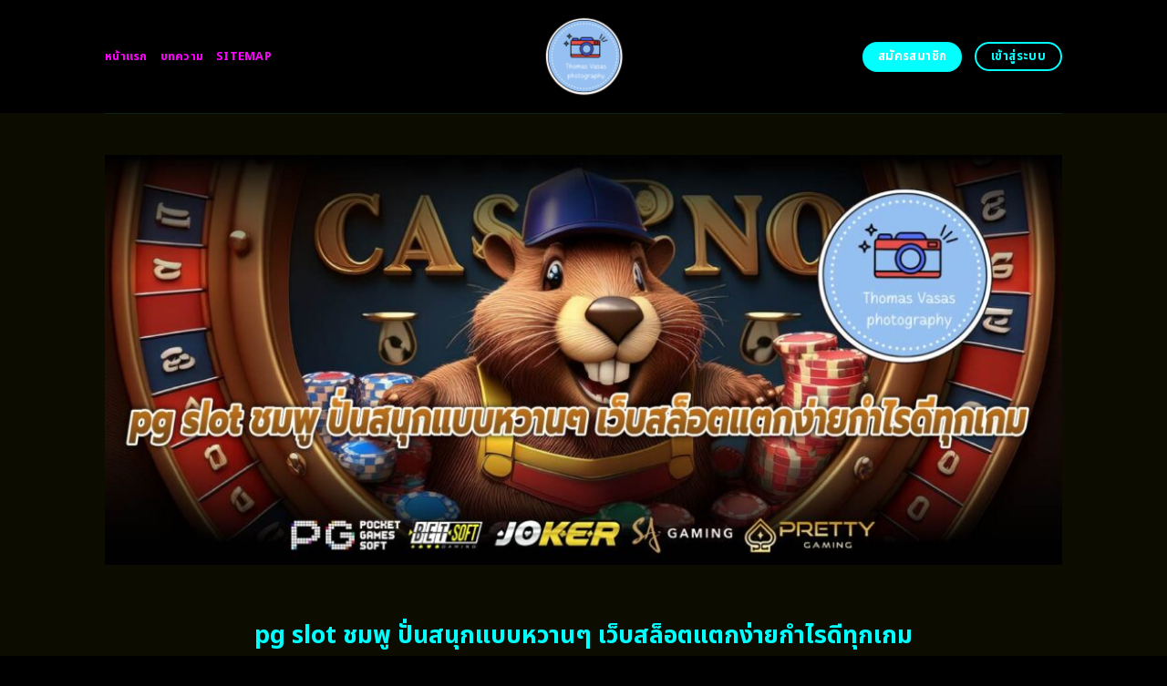

--- FILE ---
content_type: text/html; charset=UTF-8
request_url: https://thomasvasasphotography.biz/
body_size: 22369
content:
<!DOCTYPE html>
<html lang="en-US" class="loading-site no-js">
<head>
	<meta charset="UTF-8" />
	<link rel="profile" href="https://gmpg.org/xfn/11" />
	<link rel="pingback" href="https://thomasvasasphotography.biz/xmlrpc.php" />
	<link rel="stylesheet" href="https://cdnjs.cloudflare.com/ajax/libs/font-awesome/6.5.2/css/all.min.css" integrity="sha512-SnH5WK+bZxgPHs44uWIX+LLJAJ9/2PkPKZ5QiAj6Ta86w+fsb2TkcmfRyVX3pBnMFcV7oQPJkl9QevSCWr3W6A==" crossorigin="anonymous" referrerpolicy="no-referrer" />
	<script>(function(html){html.className = html.className.replace(/\bno-js\b/,'js')})(document.documentElement);</script>
    <style>
        #wpadminbar #wp-admin-bar-p404_free_top_button .ab-icon:before {
            content: "\f103";
            color: red;
            top: 2px;
        }
    </style>
<meta name='robots' content='noindex, nofollow' />
	<style>img:is([sizes="auto" i], [sizes^="auto," i]) { contain-intrinsic-size: 3000px 1500px }</style>
	<meta name="viewport" content="width=device-width, initial-scale=1" />
	<!-- This site is optimized with the Yoast SEO plugin v24.1 - https://yoast.com/wordpress/plugins/seo/ -->
	<title>pg slot ชมพู ปั่นสนุกแบบหวานๆ เว็บสล็อตแตกง่ายกำไรดีทุกเกม</title>
	<meta name="description" content="พร้อมให้คุณเข้าไปสัมผัสประสบการณ์ความสนุกที่ไม่เหมือนใครกับ pg slot ชมพู หนึ่งในเกมสล็อตยอดนิยมที่สุดในขณะนี้ ด้วยการออกแบบที่เล่นง่าย ไม่ซับซ้อน และมีอัตราการจ่ายเงินที่ยุติธรรมและเชื่อถือได้" />
	<meta property="og:locale" content="en_US" />
	<meta property="og:type" content="website" />
	<meta property="og:title" content="pg slot ชมพู ปั่นสนุกแบบหวานๆ เว็บสล็อตแตกง่ายกำไรดีทุกเกม" />
	<meta property="og:description" content="พร้อมให้คุณเข้าไปสัมผัสประสบการณ์ความสนุกที่ไม่เหมือนใครกับ pg slot ชมพู หนึ่งในเกมสล็อตยอดนิยมที่สุดในขณะนี้ ด้วยการออกแบบที่เล่นง่าย ไม่ซับซ้อน และมีอัตราการจ่ายเงินที่ยุติธรรมและเชื่อถือได้" />
	<meta property="og:url" content="https://thomasvasasphotography.biz/" />
	<meta property="og:site_name" content="pg slot ชมพู ปั่นสนุกแบบหวานๆ เว็บสล็อตแตกง่ายกำไรดีทุกเกม" />
	<meta property="article:modified_time" content="2025-09-23T03:02:55+00:00" />
	<meta name="twitter:card" content="summary_large_image" />
	<script type="application/ld+json" class="yoast-schema-graph">{"@context":"https://schema.org","@graph":[{"@type":"WebPage","@id":"https://thomasvasasphotography.biz/","url":"https://thomasvasasphotography.biz/","name":"pg slot ชมพู ปั่นสนุกแบบหวานๆ เว็บสล็อตแตกง่ายกำไรดีทุกเกม","isPartOf":{"@id":"https://thomasvasasphotography.biz/#website"},"datePublished":"2024-04-22T11:00:08+00:00","dateModified":"2025-09-23T03:02:55+00:00","description":"พร้อมให้คุณเข้าไปสัมผัสประสบการณ์ความสนุกที่ไม่เหมือนใครกับ pg slot ชมพู หนึ่งในเกมสล็อตยอดนิยมที่สุดในขณะนี้ ด้วยการออกแบบที่เล่นง่าย ไม่ซับซ้อน และมีอัตราการจ่ายเงินที่ยุติธรรมและเชื่อถือได้","breadcrumb":{"@id":"https://thomasvasasphotography.biz/#breadcrumb"},"inLanguage":"en-US","potentialAction":[{"@type":"ReadAction","target":["https://thomasvasasphotography.biz/"]}]},{"@type":"BreadcrumbList","@id":"https://thomasvasasphotography.biz/#breadcrumb","itemListElement":[{"@type":"ListItem","position":1,"name":"Home"}]},{"@type":"WebSite","@id":"https://thomasvasasphotography.biz/#website","url":"https://thomasvasasphotography.biz/","name":"pg slot ชมพู ปั่นสนุกแบบหวานๆ เว็บสล็อตแตกง่ายกำไรดีทุกเกม","description":"","potentialAction":[{"@type":"SearchAction","target":{"@type":"EntryPoint","urlTemplate":"https://thomasvasasphotography.biz/?s={search_term_string}"},"query-input":{"@type":"PropertyValueSpecification","valueRequired":true,"valueName":"search_term_string"}}],"inLanguage":"en-US"}]}</script>
	<meta name="google-site-verification" content="pr91uZ6cfto2i8Y4FMWBktHPUkhnXFpp20Oo43eYTzU" />
	<!-- / Yoast SEO plugin. -->


<link rel='dns-prefetch' href='//fonts.googleapis.com' />
<link href='https://fonts.gstatic.com' crossorigin rel='preconnect' />
<link rel='prefetch' href='https://thomasvasasphotography.biz/wp-content/themes/flatsome/assets/js/flatsome.js?ver=be4456ec53c49e21f6f3' />
<link rel='prefetch' href='https://thomasvasasphotography.biz/wp-content/themes/flatsome/assets/js/chunk.slider.js?ver=3.18.4' />
<link rel='prefetch' href='https://thomasvasasphotography.biz/wp-content/themes/flatsome/assets/js/chunk.popups.js?ver=3.18.4' />
<link rel='prefetch' href='https://thomasvasasphotography.biz/wp-content/themes/flatsome/assets/js/chunk.tooltips.js?ver=3.18.4' />
<link rel="alternate" type="application/rss+xml" title="pg slot ชมพู ปั่นสนุกแบบหวานๆ เว็บสล็อตแตกง่ายกำไรดีทุกเกม &raquo; Feed" href="https://thomasvasasphotography.biz/feed/" />
<link rel="alternate" type="application/rss+xml" title="pg slot ชมพู ปั่นสนุกแบบหวานๆ เว็บสล็อตแตกง่ายกำไรดีทุกเกม &raquo; Comments Feed" href="https://thomasvasasphotography.biz/comments/feed/" />
<script type="text/javascript">
/* <![CDATA[ */
window._wpemojiSettings = {"baseUrl":"https:\/\/s.w.org\/images\/core\/emoji\/15.0.3\/72x72\/","ext":".png","svgUrl":"https:\/\/s.w.org\/images\/core\/emoji\/15.0.3\/svg\/","svgExt":".svg","source":{"concatemoji":"https:\/\/thomasvasasphotography.biz\/wp-includes\/js\/wp-emoji-release.min.js?ver=6.7.1"}};
/*! This file is auto-generated */
!function(i,n){var o,s,e;function c(e){try{var t={supportTests:e,timestamp:(new Date).valueOf()};sessionStorage.setItem(o,JSON.stringify(t))}catch(e){}}function p(e,t,n){e.clearRect(0,0,e.canvas.width,e.canvas.height),e.fillText(t,0,0);var t=new Uint32Array(e.getImageData(0,0,e.canvas.width,e.canvas.height).data),r=(e.clearRect(0,0,e.canvas.width,e.canvas.height),e.fillText(n,0,0),new Uint32Array(e.getImageData(0,0,e.canvas.width,e.canvas.height).data));return t.every(function(e,t){return e===r[t]})}function u(e,t,n){switch(t){case"flag":return n(e,"\ud83c\udff3\ufe0f\u200d\u26a7\ufe0f","\ud83c\udff3\ufe0f\u200b\u26a7\ufe0f")?!1:!n(e,"\ud83c\uddfa\ud83c\uddf3","\ud83c\uddfa\u200b\ud83c\uddf3")&&!n(e,"\ud83c\udff4\udb40\udc67\udb40\udc62\udb40\udc65\udb40\udc6e\udb40\udc67\udb40\udc7f","\ud83c\udff4\u200b\udb40\udc67\u200b\udb40\udc62\u200b\udb40\udc65\u200b\udb40\udc6e\u200b\udb40\udc67\u200b\udb40\udc7f");case"emoji":return!n(e,"\ud83d\udc26\u200d\u2b1b","\ud83d\udc26\u200b\u2b1b")}return!1}function f(e,t,n){var r="undefined"!=typeof WorkerGlobalScope&&self instanceof WorkerGlobalScope?new OffscreenCanvas(300,150):i.createElement("canvas"),a=r.getContext("2d",{willReadFrequently:!0}),o=(a.textBaseline="top",a.font="600 32px Arial",{});return e.forEach(function(e){o[e]=t(a,e,n)}),o}function t(e){var t=i.createElement("script");t.src=e,t.defer=!0,i.head.appendChild(t)}"undefined"!=typeof Promise&&(o="wpEmojiSettingsSupports",s=["flag","emoji"],n.supports={everything:!0,everythingExceptFlag:!0},e=new Promise(function(e){i.addEventListener("DOMContentLoaded",e,{once:!0})}),new Promise(function(t){var n=function(){try{var e=JSON.parse(sessionStorage.getItem(o));if("object"==typeof e&&"number"==typeof e.timestamp&&(new Date).valueOf()<e.timestamp+604800&&"object"==typeof e.supportTests)return e.supportTests}catch(e){}return null}();if(!n){if("undefined"!=typeof Worker&&"undefined"!=typeof OffscreenCanvas&&"undefined"!=typeof URL&&URL.createObjectURL&&"undefined"!=typeof Blob)try{var e="postMessage("+f.toString()+"("+[JSON.stringify(s),u.toString(),p.toString()].join(",")+"));",r=new Blob([e],{type:"text/javascript"}),a=new Worker(URL.createObjectURL(r),{name:"wpTestEmojiSupports"});return void(a.onmessage=function(e){c(n=e.data),a.terminate(),t(n)})}catch(e){}c(n=f(s,u,p))}t(n)}).then(function(e){for(var t in e)n.supports[t]=e[t],n.supports.everything=n.supports.everything&&n.supports[t],"flag"!==t&&(n.supports.everythingExceptFlag=n.supports.everythingExceptFlag&&n.supports[t]);n.supports.everythingExceptFlag=n.supports.everythingExceptFlag&&!n.supports.flag,n.DOMReady=!1,n.readyCallback=function(){n.DOMReady=!0}}).then(function(){return e}).then(function(){var e;n.supports.everything||(n.readyCallback(),(e=n.source||{}).concatemoji?t(e.concatemoji):e.wpemoji&&e.twemoji&&(t(e.twemoji),t(e.wpemoji)))}))}((window,document),window._wpemojiSettings);
/* ]]> */
</script>

<style id='wp-emoji-styles-inline-css' type='text/css'>

	img.wp-smiley, img.emoji {
		display: inline !important;
		border: none !important;
		box-shadow: none !important;
		height: 1em !important;
		width: 1em !important;
		margin: 0 0.07em !important;
		vertical-align: -0.1em !important;
		background: none !important;
		padding: 0 !important;
	}
</style>
<style id='wp-block-library-inline-css' type='text/css'>
:root{--wp-admin-theme-color:#007cba;--wp-admin-theme-color--rgb:0,124,186;--wp-admin-theme-color-darker-10:#006ba1;--wp-admin-theme-color-darker-10--rgb:0,107,161;--wp-admin-theme-color-darker-20:#005a87;--wp-admin-theme-color-darker-20--rgb:0,90,135;--wp-admin-border-width-focus:2px;--wp-block-synced-color:#7a00df;--wp-block-synced-color--rgb:122,0,223;--wp-bound-block-color:var(--wp-block-synced-color)}@media (min-resolution:192dpi){:root{--wp-admin-border-width-focus:1.5px}}.wp-element-button{cursor:pointer}:root{--wp--preset--font-size--normal:16px;--wp--preset--font-size--huge:42px}:root .has-very-light-gray-background-color{background-color:#eee}:root .has-very-dark-gray-background-color{background-color:#313131}:root .has-very-light-gray-color{color:#eee}:root .has-very-dark-gray-color{color:#313131}:root .has-vivid-green-cyan-to-vivid-cyan-blue-gradient-background{background:linear-gradient(135deg,#00d084,#0693e3)}:root .has-purple-crush-gradient-background{background:linear-gradient(135deg,#34e2e4,#4721fb 50%,#ab1dfe)}:root .has-hazy-dawn-gradient-background{background:linear-gradient(135deg,#faaca8,#dad0ec)}:root .has-subdued-olive-gradient-background{background:linear-gradient(135deg,#fafae1,#67a671)}:root .has-atomic-cream-gradient-background{background:linear-gradient(135deg,#fdd79a,#004a59)}:root .has-nightshade-gradient-background{background:linear-gradient(135deg,#330968,#31cdcf)}:root .has-midnight-gradient-background{background:linear-gradient(135deg,#020381,#2874fc)}.has-regular-font-size{font-size:1em}.has-larger-font-size{font-size:2.625em}.has-normal-font-size{font-size:var(--wp--preset--font-size--normal)}.has-huge-font-size{font-size:var(--wp--preset--font-size--huge)}.has-text-align-center{text-align:center}.has-text-align-left{text-align:left}.has-text-align-right{text-align:right}#end-resizable-editor-section{display:none}.aligncenter{clear:both}.items-justified-left{justify-content:flex-start}.items-justified-center{justify-content:center}.items-justified-right{justify-content:flex-end}.items-justified-space-between{justify-content:space-between}.screen-reader-text{border:0;clip:rect(1px,1px,1px,1px);clip-path:inset(50%);height:1px;margin:-1px;overflow:hidden;padding:0;position:absolute;width:1px;word-wrap:normal!important}.screen-reader-text:focus{background-color:#ddd;clip:auto!important;clip-path:none;color:#444;display:block;font-size:1em;height:auto;left:5px;line-height:normal;padding:15px 23px 14px;text-decoration:none;top:5px;width:auto;z-index:100000}html :where(.has-border-color){border-style:solid}html :where([style*=border-top-color]){border-top-style:solid}html :where([style*=border-right-color]){border-right-style:solid}html :where([style*=border-bottom-color]){border-bottom-style:solid}html :where([style*=border-left-color]){border-left-style:solid}html :where([style*=border-width]){border-style:solid}html :where([style*=border-top-width]){border-top-style:solid}html :where([style*=border-right-width]){border-right-style:solid}html :where([style*=border-bottom-width]){border-bottom-style:solid}html :where([style*=border-left-width]){border-left-style:solid}html :where(img[class*=wp-image-]){height:auto;max-width:100%}:where(figure){margin:0 0 1em}html :where(.is-position-sticky){--wp-admin--admin-bar--position-offset:var(--wp-admin--admin-bar--height,0px)}@media screen and (max-width:600px){html :where(.is-position-sticky){--wp-admin--admin-bar--position-offset:0px}}
</style>
<link rel='stylesheet' id='flatsome-main-css' href='https://thomasvasasphotography.biz/wp-content/themes/flatsome/assets/css/flatsome.css?ver=3.18.4' type='text/css' media='all' />
<style id='flatsome-main-inline-css' type='text/css'>
@font-face {
				font-family: "fl-icons";
				font-display: block;
				src: url(https://thomasvasasphotography.biz/wp-content/themes/flatsome/assets/css/icons/fl-icons.eot?v=3.18.4);
				src:
					url(https://thomasvasasphotography.biz/wp-content/themes/flatsome/assets/css/icons/fl-icons.eot#iefix?v=3.18.4) format("embedded-opentype"),
					url(https://thomasvasasphotography.biz/wp-content/themes/flatsome/assets/css/icons/fl-icons.woff2?v=3.18.4) format("woff2"),
					url(https://thomasvasasphotography.biz/wp-content/themes/flatsome/assets/css/icons/fl-icons.ttf?v=3.18.4) format("truetype"),
					url(https://thomasvasasphotography.biz/wp-content/themes/flatsome/assets/css/icons/fl-icons.woff?v=3.18.4) format("woff"),
					url(https://thomasvasasphotography.biz/wp-content/themes/flatsome/assets/css/icons/fl-icons.svg?v=3.18.4#fl-icons) format("svg");
			}
</style>
<link rel='stylesheet' id='flatsome-style-css' href='https://thomasvasasphotography.biz/wp-content/themes/flatsome-child/style.css?ver=3.0' type='text/css' media='all' />
<link rel='stylesheet' id='flatsome-googlefonts-css' href='//fonts.googleapis.com/css?family=Noto+Sans+Thai%3Aregular%2C700%2Cregular%2C700%2Cregular&#038;display=swap&#038;ver=3.9' type='text/css' media='all' />
<script type="text/javascript" src="https://thomasvasasphotography.biz/wp-includes/js/jquery/jquery.min.js?ver=3.7.1" id="jquery-core-js"></script>
<script type="text/javascript" src="https://thomasvasasphotography.biz/wp-includes/js/jquery/jquery-migrate.min.js?ver=3.4.1" id="jquery-migrate-js"></script>
<link rel="https://api.w.org/" href="https://thomasvasasphotography.biz/wp-json/" /><link rel="alternate" title="JSON" type="application/json" href="https://thomasvasasphotography.biz/wp-json/wp/v2/pages/602" /><link rel="EditURI" type="application/rsd+xml" title="RSD" href="https://thomasvasasphotography.biz/xmlrpc.php?rsd" />
<meta name="generator" content="WordPress 6.7.1" />
<link rel='shortlink' href='https://thomasvasasphotography.biz/' />
<link rel="alternate" title="oEmbed (JSON)" type="application/json+oembed" href="https://thomasvasasphotography.biz/wp-json/oembed/1.0/embed?url=https%3A%2F%2Fthomasvasasphotography.biz%2F" />
<link rel="alternate" title="oEmbed (XML)" type="text/xml+oembed" href="https://thomasvasasphotography.biz/wp-json/oembed/1.0/embed?url=https%3A%2F%2Fthomasvasasphotography.biz%2F&#038;format=xml" />
<style>.bg{opacity: 0; transition: opacity 1s; -webkit-transition: opacity 1s;} .bg-loaded{opacity: 1;}</style><script src="https://code.jquery.com/jquery-3.6.4.min.js"
    integrity="sha256-oP6HI9z1XaZNBrJURtCoUT5SUnxFr8s3BzRl+cbzUq8=" crossorigin="anonymous"></script>

<script>
    $(document).ready(function () {
        $('.ab_accordion_header').click(function () {
            // toggle the content
            $(this).next('.ab_accordion_content').slideToggle(200);
            // toggle the arrow icon
            $(this).toggleClass('active');
            // hide the other contents
            $('.ab_accordion_content').not($(this).next()).slideUp(200);
            // remove the active class from other headers
            $('.ab_accordion_header').not($(this)).removeClass('active');
        });
    });

</script><link rel="icon" href="https://thomasvasasphotography.biz/wp-content/uploads/2025/01/cropped-ThomasVasas-32x32.png" sizes="32x32" />
<link rel="icon" href="https://thomasvasasphotography.biz/wp-content/uploads/2025/01/cropped-ThomasVasas-192x192.png" sizes="192x192" />
<link rel="apple-touch-icon" href="https://thomasvasasphotography.biz/wp-content/uploads/2025/01/cropped-ThomasVasas-180x180.png" />
<meta name="msapplication-TileImage" content="https://thomasvasasphotography.biz/wp-content/uploads/2025/01/cropped-ThomasVasas-270x270.png" />
<style id="custom-css" type="text/css">:root {--primary-color: #00ffff;--fs-color-primary: #00ffff;--fs-color-secondary: #ff00ff;--fs-color-success: #00ffff;--fs-color-alert: #ff00ff;--fs-experimental-link-color: #ff00ff;--fs-experimental-link-color-hover: #00ffff;}.tooltipster-base {--tooltip-color: #00ffff;--tooltip-bg-color: #ff00ff;}.off-canvas-right .mfp-content, .off-canvas-left .mfp-content {--drawer-width: 300px;}.header-main{height: 124px}#logo img{max-height: 124px}#logo{width:235px;}.header-bottom{min-height: 10px}.header-top{min-height: 30px}.transparent .header-main{height: 30px}.transparent #logo img{max-height: 30px}.has-transparent + .page-title:first-of-type,.has-transparent + #main > .page-title,.has-transparent + #main > div > .page-title,.has-transparent + #main .page-header-wrapper:first-of-type .page-title{padding-top: 30px;}.transparent .header-wrapper{background-color: #00ffff!important;}.transparent .top-divider{display: none;}.header.show-on-scroll,.stuck .header-main{height:70px!important}.stuck #logo img{max-height: 70px!important}.header-bg-color {background-color: #000000}.header-bottom {background-color: #f1f1f1}.header-main .nav > li > a{line-height: 16px }@media (max-width: 549px) {.header-main{height: 70px}#logo img{max-height: 70px}}.blog-wrapper{background-color: #fefded;}body{color: #00ffff}h1,h2,h3,h4,h5,h6,.heading-font{color: #ff00ff;}@media screen and (max-width: 549px){body{font-size: 100%;}}body{font-family: "Noto Sans Thai", sans-serif;}body {font-weight: 400;font-style: normal;}.nav > li > a {font-family: "Noto Sans Thai", sans-serif;}.mobile-sidebar-levels-2 .nav > li > ul > li > a {font-family: "Noto Sans Thai", sans-serif;}.nav > li > a,.mobile-sidebar-levels-2 .nav > li > ul > li > a {font-weight: 700;font-style: normal;}h1,h2,h3,h4,h5,h6,.heading-font, .off-canvas-center .nav-sidebar.nav-vertical > li > a{font-family: "Noto Sans Thai", sans-serif;}h1,h2,h3,h4,h5,h6,.heading-font,.banner h1,.banner h2 {font-weight: 700;font-style: normal;}.alt-font{font-family: "Noto Sans Thai", sans-serif;}.alt-font {font-weight: 400!important;font-style: normal!important;}.header:not(.transparent) .header-nav-main.nav > li > a {color: #ff00ff;}.header:not(.transparent) .header-nav-main.nav > li > a:hover,.header:not(.transparent) .header-nav-main.nav > li.active > a,.header:not(.transparent) .header-nav-main.nav > li.current > a,.header:not(.transparent) .header-nav-main.nav > li > a.active,.header:not(.transparent) .header-nav-main.nav > li > a.current{color: #ff00ff;}.header-nav-main.nav-line-bottom > li > a:before,.header-nav-main.nav-line-grow > li > a:before,.header-nav-main.nav-line > li > a:before,.header-nav-main.nav-box > li > a:hover,.header-nav-main.nav-box > li.active > a,.header-nav-main.nav-pills > li > a:hover,.header-nav-main.nav-pills > li.active > a{color:#FFF!important;background-color: #ff00ff;}.widget:where(:not(.widget_shopping_cart)) a{color: #ff00ff;}.widget:where(:not(.widget_shopping_cart)) a:hover{color: #00ffff;}.widget .tagcloud a:hover{border-color: #00ffff; background-color: #00ffff;}.is-divider{background-color: #00ffff;}.header-main .social-icons,.header-main .cart-icon strong,.header-main .menu-title,.header-main .header-button > .button.is-outline,.header-main .nav > li > a > i:not(.icon-angle-down){color: #00ffff!important;}.header-main .header-button > .button.is-outline,.header-main .cart-icon strong:after,.header-main .cart-icon strong{border-color: #00ffff!important;}.header-main .header-button > .button:not(.is-outline){background-color: #00ffff!important;}.header-main .current-dropdown .cart-icon strong,.header-main .header-button > .button:hover,.header-main .header-button > .button:hover i,.header-main .header-button > .button:hover span{color:#FFF!important;}.header-main .menu-title:hover,.header-main .social-icons a:hover,.header-main .header-button > .button.is-outline:hover,.header-main .nav > li > a:hover > i:not(.icon-angle-down){color: #00ffff!important;}.header-main .current-dropdown .cart-icon strong,.header-main .header-button > .button:hover{background-color: #00ffff!important;}.header-main .current-dropdown .cart-icon strong:after,.header-main .current-dropdown .cart-icon strong,.header-main .header-button > .button:hover{border-color: #00ffff!important;}.footer-2{background-color: #777777}.absolute-footer, html{background-color: #000000}.nav-vertical-fly-out > li + li {border-top-width: 1px; border-top-style: solid;}/* Custom CSS */.sticky-mobile-menu {position: fixed;left: 0;bottom: 0;z-index: 999;-webkit-box-shadow: 0px -8px 29px -12px rgba(0,0,0,0.2);box-shadow: 0px -8px 29px -12px rgba(0,0,0,0.2);}.sticky-mobile-menu .icon-box-center .icon-box-img {margin: 0 auto 4px;}@media (max-width: 549px) {#footer {margin-bottom: 90px;}.social-icons {color : #BE3144;display : inline-block;font-size : 1em;vertical-align : middle;}.label-new.menu-item > a:after{content:"New";}.label-hot.menu-item > a:after{content:"Hot";}.label-sale.menu-item > a:after{content:"Sale";}.label-popular.menu-item > a:after{content:"Popular";}</style>		<style type="text/css" id="wp-custom-css">
			.s1 {
	color : #ffeb3b;
}

h2{
	font-size : 25px;
}

h3{
	font-size : 25px;
}



.ab_accordion {
    width: 100%;
    max-width: 100%;
    margin: auto;
		
}

.ab_accordion_content {
    display: none;
}

.ab_accordion_header {
    cursor: pointer;
    background-color: #FFFFFF;
    padding: 12px;
    font-weight: bold;
    box-shadow: 0 0 5px rgba(0, 0, 0, .3);
    margin-top: 20px;
    border-radius: 3px;
		
}

.ab_accordion_header.active {
    background-color: #Ffffff;
    color: #000;
}

.ab_accordion_content {
    padding: 12px;
    animation: fade-in-up 0.3s ease-in-out;
    border-left: 1px solid #ededed;
    border-right: 1px solid #ededed;
    border-bottom: 1px solid #ededed;
}

.ab_accordion_header i {
    float: right;
    font-size: 18px;
    margin-top:10px;
}

.ab_accordion_header.active i {
    transform: rotate(180deg);
}

@keyframes fade-in-up {
    0% {
        opacity: 0;
        transform: translateY(20px);
    }

    100% {
        opacity: 1;
        transform: translateY(0);
    }
}
		</style>
			
	
	
	<!-- Google Tag Manager -->
<script>(function(w,d,s,l,i){w[l]=w[l]||[];w[l].push({'gtm.start':
new Date().getTime(),event:'gtm.js'});var f=d.getElementsByTagName(s)[0],
j=d.createElement(s),dl=l!='dataLayer'?'&l='+l:'';j.async=true;j.src=
'https://www.googletagmanager.com/gtm.js?id='+i+dl;f.parentNode.insertBefore(j,f);
})(window,document,'script','dataLayer','GTM-PWLL88VL');</script>
<!-- End Google Tag Manager -->
	
	
	
	
	<!-- Google tag (gtag.js) -->
<script async src="https://www.googletagmanager.com/gtag/js?id=G-7GS7370HJH"></script>
<script>
  window.dataLayer = window.dataLayer || [];
  function gtag(){dataLayer.push(arguments);}
  gtag('js', new Date());

  gtag('config', 'G-7GS7370HJH');
</script>
	
	
	
	
</head>
	
	
	
	

<body class="home page-template page-template-page-blank page-template-page-blank-php page page-id-602 lightbox nav-dropdown-has-arrow nav-dropdown-has-shadow nav-dropdown-has-border">
	
	
	
	
	<!-- Google Tag Manager (noscript) -->
<noscript><iframe src="https://www.googletagmanager.com/ns.html?id=GTM-PWLL88VL"
height="0" width="0" style="display:none;visibility:hidden"></iframe></noscript>
<!-- End Google Tag Manager (noscript) -->
	
	
	
	


<a class="skip-link screen-reader-text" href="#main">Skip to content</a>

<div id="wrapper">

	
	<header id="header" class="header has-sticky sticky-jump">
		<div class="header-wrapper">
			<div id="masthead" class="header-main show-logo-center">
      <div class="header-inner flex-row container logo-center medium-logo-center" role="navigation">

          <!-- Logo -->
          <div id="logo" class="flex-col logo">
            
<!-- Header logo -->
<a href="https://thomasvasasphotography.biz/" title="pg slot ชมพู ปั่นสนุกแบบหวานๆ เว็บสล็อตแตกง่ายกำไรดีทุกเกม" rel="home">
		<img data-lazyloaded="1" src="[data-uri]" width="500" height="500" data-src="https://thomasvasasphotography.biz/wp-content/uploads/2025/01/ThomasVasas.png" class="header_logo header-logo" alt="pg slot ชมพู ปั่นสนุกแบบหวานๆ เว็บสล็อตแตกง่ายกำไรดีทุกเกม"/><noscript><img width="500" height="500" src="https://thomasvasasphotography.biz/wp-content/uploads/2025/01/ThomasVasas.png" class="header_logo header-logo" alt="pg slot ชมพู ปั่นสนุกแบบหวานๆ เว็บสล็อตแตกง่ายกำไรดีทุกเกม"/></noscript><img data-lazyloaded="1" src="[data-uri]"  width="500" height="500" data-src="https://thomasvasasphotography.biz/wp-content/uploads/2025/01/ThomasVasas.png" class="header-logo-dark" alt="pg slot ชมพู ปั่นสนุกแบบหวานๆ เว็บสล็อตแตกง่ายกำไรดีทุกเกม"/><noscript><img  width="500" height="500" src="https://thomasvasasphotography.biz/wp-content/uploads/2025/01/ThomasVasas.png" class="header-logo-dark" alt="pg slot ชมพู ปั่นสนุกแบบหวานๆ เว็บสล็อตแตกง่ายกำไรดีทุกเกม"/></noscript></a>
          </div>

          <!-- Mobile Left Elements -->
          <div class="flex-col show-for-medium flex-left">
            <ul class="mobile-nav nav nav-left ">
              <li class="nav-icon has-icon">
  		<a href="#" data-open="#main-menu" data-pos="left" data-bg="main-menu-overlay" data-color="" class="is-small" aria-label="Menu" aria-controls="main-menu" aria-expanded="false">

		  <i class="icon-menu" ></i>
		  		</a>
	</li>
            </ul>
          </div>

          <!-- Left Elements -->
          <div class="flex-col hide-for-medium flex-left
            ">
            <ul class="header-nav header-nav-main nav nav-left  nav-uppercase" >
              <li id="menu-item-1007" class="menu-item menu-item-type-post_type menu-item-object-page menu-item-home current-menu-item page_item page-item-602 current_page_item menu-item-1007 active menu-item-design-default"><a href="https://thomasvasasphotography.biz/" aria-current="page" class="nav-top-link">หน้าแรก</a></li>
<li id="menu-item-1006" class="menu-item menu-item-type-post_type menu-item-object-page menu-item-1006 menu-item-design-default"><a href="https://thomasvasasphotography.biz/%e0%b8%9a%e0%b8%97%e0%b8%84%e0%b8%a7%e0%b8%b2%e0%b8%a1/" class="nav-top-link">บทความ</a></li>
<li id="menu-item-1064" class="menu-item menu-item-type-custom menu-item-object-custom menu-item-1064 menu-item-design-default"><a href="https://thomasvasasphotography.biz/sitemap_index.xml" class="nav-top-link">Sitemap</a></li>
            </ul>
          </div>

          <!-- Right Elements -->
          <div class="flex-col hide-for-medium flex-right">
            <ul class="header-nav header-nav-main nav nav-right  nav-uppercase">
              <li class="html header-button-1">
	<div class="header-button">
		<a class="button secondary"  style="border-radius:99px;">
    <span>สมัครสมาชิก</span>
  </a>
	</div>
</li>
<li class="html header-button-2">
	<div class="header-button">
		<a class="button primary is-outline"  style="border-radius:99px;">
    <span>เข้าสู่ระบบ</span>
  </a>
	</div>
</li>
            </ul>
          </div>

          <!-- Mobile Right Elements -->
          <div class="flex-col show-for-medium flex-right">
            <ul class="mobile-nav nav nav-right ">
                          </ul>
          </div>

      </div>

            <div class="container"><div class="top-divider full-width"></div></div>
      </div>

<div class="header-bg-container fill"><div class="header-bg-image fill"></div><div class="header-bg-color fill"></div></div>		</div>
	</header>

	
	<main id="main" class="">


<div id="content" role="main" class="content-area">

		
				<section class="section" id="section_1019436594">
		<div class="bg section-bg fill bg-fill  bg-loaded">

			
			
			

		</div>

		

		<div class="section-content relative">
			
<div class="row" id="row-864133502">

	<div id="col-1859079272" class="col small-12 large-12">
				<div class="col-inner">
			
			
	<div class="img has-hover x md-x lg-x y md-y lg-y" id="image_325118075">
								<div class="img-inner dark">
									
					</div>
								
<style>
#image_325118075 {
  width: 100%;
}
</style>
	</div>
	
	<div class="img has-hover x md-x lg-x y md-y lg-y" id="image_173621092">
								<div class="img-inner dark">
			<img data-lazyloaded="1" src="[data-uri]" fetchpriority="high" decoding="async" width="1020" height="437" data-src="https://thomasvasasphotography.biz/wp-content/uploads/2025/01/834-thomasvasasphotography.biz-03-1024x439.jpg" class="attachment-large size-large" alt="pg slot ชมพู ปั่นสนุกแบบหวานๆ เว็บสล็อตแตกง่ายกำไรดีทุกเกม" data-srcset="https://thomasvasasphotography.biz/wp-content/uploads/2025/01/834-thomasvasasphotography.biz-03-1024x439.jpg 1024w, https://thomasvasasphotography.biz/wp-content/uploads/2025/01/834-thomasvasasphotography.biz-03-300x129.jpg 300w, https://thomasvasasphotography.biz/wp-content/uploads/2025/01/834-thomasvasasphotography.biz-03-768x329.jpg 768w, https://thomasvasasphotography.biz/wp-content/uploads/2025/01/834-thomasvasasphotography.biz-03.jpg 1400w" data-sizes="(max-width: 1020px) 100vw, 1020px"><noscript><img fetchpriority="high" decoding="async" width="1020" height="437" src="https://thomasvasasphotography.biz/wp-content/uploads/2025/01/834-thomasvasasphotography.biz-03-1024x439.jpg" class="attachment-large size-large" alt="pg slot ชมพู ปั่นสนุกแบบหวานๆ เว็บสล็อตแตกง่ายกำไรดีทุกเกม" srcset="https://thomasvasasphotography.biz/wp-content/uploads/2025/01/834-thomasvasasphotography.biz-03-1024x439.jpg 1024w, https://thomasvasasphotography.biz/wp-content/uploads/2025/01/834-thomasvasasphotography.biz-03-300x129.jpg 300w, https://thomasvasasphotography.biz/wp-content/uploads/2025/01/834-thomasvasasphotography.biz-03-768x329.jpg 768w, https://thomasvasasphotography.biz/wp-content/uploads/2025/01/834-thomasvasasphotography.biz-03.jpg 1400w" sizes="(max-width: 1020px) 100vw, 1020px"></noscript>						
					</div>
								
<style>
#image_173621092 {
  width: 100%;
}
</style>
	</div>
	
		</div>
					</div>

	

	<div id="col-1584805101" class="col small-12 large-12">
				<div class="col-inner">
			
			
	<div class="img has-hover x md-x lg-x y md-y lg-y" id="image_1267544902">
								<div class="img-inner dark">
									
					</div>
								
<style>
#image_1267544902 {
  width: 100%;
}
</style>
	</div>
	
		</div>
					</div>

	
</div>
<div class="row" id="row-1109227391">

	<div id="col-147665116" class="col small-12 large-12">
				<div class="col-inner">
			
			
	<div id="text-3824239576" class="text">
		
<h1><span id="pg_slot_chmphu_pan_snuk_baeb_hwan_web_slxt_taek_ngay_kari_di_thuk_kem"><span style="color: #00ffff;"><b>pg slot ชมพู </b><b>ปั่นสนุกแบบหวานๆ เว็บสล็อตแตกง่ายกำไรดีทุกเกม</b></span></span></h1>
		
<style>
#text-3824239576 {
  text-align: center;
  color: #7ea1ff;
}
#text-3824239576 > * {
  color: #7ea1ff;
}
</style>
	</div>
	
	<div id="text-3175159344" class="text">
		
<p><span style="font-size: 105%; color: #00ffff;"><a style="color: #00ffff;" href="https://thomasvasasphotography.biz/"><b>pg slot ชมพู</b></a> <span style="font-weight: 400;">ถ้าคุณกำลังมองหาเว็บ<span style="font-size: 105%; color: #ffcc00;"><a href="https://neopgslot.com/pgslot/"><span style="color: #ff00ff;"><strong>สล็อต</strong></span></a></span>ที่มีสีสันสดใสและเต็มไปด้วยความสนุก PG SLOT คือเว็บที่คุณต้องลอง นอกจากจะมีดีไซน์สีชมพูหวานละมุนแล้ว ยังมาพร้อมเกมสล็อตแตกง่ายที่ให้กำไรแบบจัดเต็มทุกเกมที่นี่มาจากค่ายดังอย่าง <span style="font-size: 105%; color: #33cccc;"><a href="https://tgcsthai.com/"><span style="color: #ff0000;"><strong>pgslot</strong></span></a></span> ซึ่งขึ้นชื่อเรื่องเกมแตกง่าย โบนัสออกบ่อย มีฟีเจอร์พิเศษช่วยเพิ่มโอกาสชนะ ระบบฝากถอนออโต้ที่ไวที่สุดในวงการ ใช้เวลาเพียง 10 วินาที ถอนได้ทุกยอด ไม่มีล็อกยูส รองรับทุกธนาคารและวอเลท</span></span></p>
		
<style>
#text-3175159344 {
  text-align: center;
}
</style>
	</div>
	
	<div class="img has-hover x md-x lg-x y md-y lg-y" id="image_532840782">
								<div class="img-inner dark">
			<img data-lazyloaded="1" src="[data-uri]" decoding="async" width="1020" height="437" data-src="https://thomasvasasphotography.biz/wp-content/uploads/2025/01/834-thomasvasasphotography.biz-02-1024x439.jpg" class="attachment-large size-large" alt="pg slot ชมพู เว็บสวยหวาน ปั่นง่าย โบนัสแตกหนักทุกวัน" data-srcset="https://thomasvasasphotography.biz/wp-content/uploads/2025/01/834-thomasvasasphotography.biz-02-1024x439.jpg 1024w, https://thomasvasasphotography.biz/wp-content/uploads/2025/01/834-thomasvasasphotography.biz-02-300x129.jpg 300w, https://thomasvasasphotography.biz/wp-content/uploads/2025/01/834-thomasvasasphotography.biz-02-768x329.jpg 768w, https://thomasvasasphotography.biz/wp-content/uploads/2025/01/834-thomasvasasphotography.biz-02.jpg 1400w" data-sizes="(max-width: 1020px) 100vw, 1020px"><noscript><img decoding="async" width="1020" height="437" src="https://thomasvasasphotography.biz/wp-content/uploads/2025/01/834-thomasvasasphotography.biz-02-1024x439.jpg" class="attachment-large size-large" alt="pg slot ชมพู เว็บสวยหวาน ปั่นง่าย โบนัสแตกหนักทุกวัน" srcset="https://thomasvasasphotography.biz/wp-content/uploads/2025/01/834-thomasvasasphotography.biz-02-1024x439.jpg 1024w, https://thomasvasasphotography.biz/wp-content/uploads/2025/01/834-thomasvasasphotography.biz-02-300x129.jpg 300w, https://thomasvasasphotography.biz/wp-content/uploads/2025/01/834-thomasvasasphotography.biz-02-768x329.jpg 768w, https://thomasvasasphotography.biz/wp-content/uploads/2025/01/834-thomasvasasphotography.biz-02.jpg 1400w" sizes="(max-width: 1020px) 100vw, 1020px"></noscript>						
					</div>
								
<style>
#image_532840782 {
  width: 100%;
}
</style>
	</div>
	
<div class="lwptoc lwptoc-autoWidth lwptoc-baseItems lwptoc-light lwptoc-notInherit" data-smooth-scroll="1" data-smooth-scroll-offset="24"><div class="lwptoc_i">    <div class="lwptoc_header">
        <b class="lwptoc_title">Contents</b>                    <span class="lwptoc_toggle">
                <a href="#" class="lwptoc_toggle_label" data-label="show">hide</a>            </span>
            </div>
<div class="lwptoc_items lwptoc_items-visible">
    <div class="lwptoc_itemWrap"><div class="lwptoc_item">    <a href="#pg_slot_chmphu_pan_snuk_baeb_hwan_web_slxt_taek_ngay_kari_di_thuk_kem">
                    <span class="lwptoc_item_number">1</span>
                <span class="lwptoc_item_label">pg slot ชมพู ปั่นสนุกแบบหวานๆ เว็บสล็อตแตกง่ายกำไรดีทุกเกม</span>
    </a>
    <div class="lwptoc_itemWrap"><div class="lwptoc_item">    <a href="#pg_slot_chmphu_web_swy_hwan_pan_ngay_bonas_taek_hnak_thuk_wan">
                    <span class="lwptoc_item_number">1.1</span>
                <span class="lwptoc_item_label">pg slot ชมพู เว็บสวยหวาน ปั่นง่าย โบนัสแตกหนักทุกวัน</span>
    </a>
    </div><div class="lwptoc_item">    <a href="#pg_slot_chmphu_hwan_sxn_sae_b_web_trng_taek_ngay_bonas_hiy_rx_xyu">
                    <span class="lwptoc_item_number">1.2</span>
                <span class="lwptoc_item_label">pg slot ชมพู หวานซ่อนแซ่บ เว็บตรงแตกง่าย โบนัสใหญ่รออยู่</span>
    </a>
    </div><div class="lwptoc_item">    <a href="#pg_slot_chmphu_web_thima_phrxm_khwam_hwan_laea_khwam_rwy_ni_thi_deiyw_len_di_thuk_kem_taek_hnak_thuk_wan">
                    <span class="lwptoc_item_number">1.3</span>
                <span class="lwptoc_item_label">pg slot ชมพู เว็บที่มาพร้อมความหวานและความรวยในที่เดียว เล่นได้ทุกเกม แตกหนักทุกวัน</span>
    </a>
    <div class="lwptoc_itemWrap"><div class="lwptoc_item">    <a href="#pg_slot_chmphu_pan_snuk_kari_pang_fak_thxn_ngay_mimi_khan_ta">
                    <span class="lwptoc_item_number">1.3.1</span>
                <span class="lwptoc_item_label">pg slot ชมพู ปั่นสนุก กำไรปัง ฝากถอนง่ายไม่มีขั้นต่ำ</span>
    </a>
    </div></div></div><div class="lwptoc_item">    <a href="#pg_slot_chmphu_snuk_pi_kab_khwam_hwan_lamun_len_ngay_bonas_taek_wi_ka_ri_nen">
                    <span class="lwptoc_item_number">1.4</span>
                <span class="lwptoc_item_label">pg slot ชมพู สนุกไปกับความหวานละมุน เล่นง่าย โบนัสแตกไว กำไรเน้นๆ</span>
    </a>
    </div><div class="lwptoc_item">    <a href="#pg_slot_chmphu_sichmphu_mi_thrrmda_slxt_web_trng_fak-thxn_wi_ni_10_winathi">
                    <span class="lwptoc_item_number">1.5</span>
                <span class="lwptoc_item_label">pg slot ชมพู สีชมพูไม่ธรรมดา สล็อตเว็บตรง ฝาก-ถอนไวใน 10 วินาที</span>
    </a>
    </div><div class="lwptoc_item">    <a href="#pg_slot_chmphu_taek_ngay_thuk_kem_web_slxt_sichmphu_sud_hwan_fak_thxn_xx_to_10_wi">
                    <span class="lwptoc_item_number">1.6</span>
                <span class="lwptoc_item_label">pg slot ชมพู แตกง่ายทุกเกม เว็บสล็อตสีชมพูสุดหวานฝากถอนออโต้ 10 วิ</span>
    </a>
    <div class="lwptoc_itemWrap"><div class="lwptoc_item">    <a href="#pg_slot_chmphu_web_slxt_sud_khiw_th_taek_ngay_thuk_kem_len_laew_thxn_di_thanthi_100">
                    <span class="lwptoc_item_number">1.6.1</span>
                <span class="lwptoc_item_label">pg slot ชมพู เว็บสล็อตสุดคิวท์ แตกง่ายทุกเกม เล่นแล้วถอนได้ทันที 100%</span>
    </a>
    </div><div class="lwptoc_item">    <a href="#pg_slot_chmphu_web_swy_kari_di_slxt_taek_ngay_len_di_thuk_wan_thxn_di_thuk_yxd">
                    <span class="lwptoc_item_number">1.6.2</span>
                <span class="lwptoc_item_label">pg slot ชมพู เว็บสวยกำไรดีสล็อตแตกง่าย เล่นได้ทุกวัน ถอนได้ทุกยอด</span>
    </a>
    </div><div class="lwptoc_item">    <a href="#pg_slot_chmphu_taek_ngay_thuk_kem_fak_thxn_wi_ni_10_winathi">
                    <span class="lwptoc_item_number">1.6.3</span>
                <span class="lwptoc_item_label">pg slot ชมพู แตกง่ายทุกเกม ฝากถอนไวใน 10 วินาที</span>
    </a>
    </div><div class="lwptoc_item">    <a href="#pg_slot_chmphu_khwam_hwan_thima_phrxm_kari_web_deiyw_thi_len_laew_di_kari_thuk_wan">
                    <span class="lwptoc_item_number">1.6.4</span>
                <span class="lwptoc_item_label">pg slot ชมพู ความหวานที่มาพร้อมกำไร เว็บเดียวที่เล่นแล้วได้กำไรทุกวัน</span>
    </a>
    </div></div></div><div class="lwptoc_item">    <a href="#pg_slot_chmphu_web_slxt_sud_hwan_bonas_taek_ngay_thuk_kem_len_di_thxn_di_cring_100">
                    <span class="lwptoc_item_number">1.7</span>
                <span class="lwptoc_item_label">pg slot ชมพู เว็บสล็อตสุดหวาน โบนัสแตกง่ายทุกเกม เล่นได้ ถอนได้จริง 100%</span>
    </a>
    <div class="lwptoc_itemWrap"><div class="lwptoc_item">    <a href="#pg_slot_chmphu_web_slxt_thi_thang_swy_laea_tha_kari_di_cring_taek_ngay_thuk_kem_bonas_cad_tem">
                    <span class="lwptoc_item_number">1.7.1</span>
                <span class="lwptoc_item_label">pg slot ชมพู เว็บสล็อตที่ทั้งสวยและทำกำไรได้จริง แตกง่ายทุกเกม โบนัสจัดเต็ม</span>
    </a>
    </div><div class="lwptoc_item">    <a href="#pg_slot_chmphu_snuk_di_thuk_wan_kab_kem_slxt_taek_ngay_fak_thxn_wi_thxn_di_thuk_yxd_mimi_lxk_yus">
                    <span class="lwptoc_item_number">1.7.2</span>
                <span class="lwptoc_item_label">pg slot ชมพู สนุกได้ทุกวันกับเกมสล็อตแตกง่าย ฝากถอนไว ถอนได้ทุกยอด ไม่มีล็อกยูส</span>
    </a>
    </div></div></div><div class="lwptoc_item">    <a href="#Q_A_khatham_thima_raeng">
                    <span class="lwptoc_item_number">1.8</span>
                <span class="lwptoc_item_label">Q &amp; A คำถามที่มาแรง</span>
    </a>
    <div class="lwptoc_itemWrap"><div class="lwptoc_item">    <a href="#pg_slot_chmphu_thxn_di_cring_hrux_mi">
                    <span class="lwptoc_item_number">1.8.1</span>
                <span class="lwptoc_item_label">pg slot ชมพู ถอนได้จริงหรือไม่ ?</span>
    </a>
    </div><div class="lwptoc_item">    <a href="#pg_slot_chmphu_mi_kem_xari_na_len_bang">
                    <span class="lwptoc_item_number">1.8.2</span>
                <span class="lwptoc_item_label">pg slot ชมพู มีเกมอะไรน่าเล่นบ้าง ?</span>
    </a>
    </div><div class="lwptoc_item">    <a href="#txng_dawn_hold_xae_ph_hrux_pela">
                    <span class="lwptoc_item_number">1.8.3</span>
                <span class="lwptoc_item_label">ต้องดาวน์โหลดแอพหรือเปล่า ?</span>
    </a>
    </div></div></div></div></div></div></div>
</div></div>
		</div>
					</div>

	
</div>
<div class="row" id="row-1557049397">

	<div id="col-130775775" class="col small-12 large-12">
				<div class="col-inner">
			
			
	<div id="text-2483812821" class="text">
		
<h2><span id="pg_slot_chmphu_web_swy_hwan_pan_ngay_bonas_taek_hnak_thuk_wan"><span style="color: #00ffff;"><b>pg slot ชมพู </b><b>เว็บสวยหวาน ปั่นง่าย โบนัสแตกหนักทุกวัน</b></span></span></h2>
		
<style>
#text-2483812821 {
  text-align: center;
  color: rgb(126, 161, 255);
}
#text-2483812821 > * {
  color: rgb(126, 161, 255);
}
</style>
	</div>
	
	<div id="text-1263719025" class="text">
		
<p><span style="font-size: 105%; color: #00ffff;"><b>pg slot ชมพู</b> <span style="font-weight: 400;">เมื่อพูดถึงเว็บสล็อตที่ทั้งสวยและทำกำไรได้ดี หนึ่งในตัวเลือกที่ห้ามพลาด เว็บนี้มาพร้อมสีสันสดใส สีชมพูละมุน ที่จะทำให้การเล่นเกมสล็อตของคุณเพลิดเพลินและไม่น่าเบื่อเว็บนี้เป็นเว็บตรงที่ให้บริการเกมสล็อตจากค่ายดัง PG SLOT ทุกเกมแตกง่าย โบนัสออกบ่อย แจ็กพอตแตกไม่ยั้ง ฝากถอนออโต้ใน 10 วินาที ถอนได้ทุกยอด ไม่มีขั้นต่ำ เล่นง่าย ได้กำไรทุกวัน รองรับทุกธนาคารและวอเลท</span></span><br>
		
<style>
#text-1263719025 {
  text-align: center;
}
</style>
	</p></div>
	
		</div>
					</div>

	
</div>
<div class="row" id="row-1911746905">

	<div id="col-1233172177" class="col small-12 large-12">
				<div class="col-inner">
			
			
	<div id="text-842109106" class="text">
		
<h2><span id="pg_slot_chmphu_hwan_sxn_sae_b_web_trng_taek_ngay_bonas_hiy_rx_xyu"><span style="color: #00ffff;"><b>pg slot ชมพู </b><b>หวานซ่อนแซ่บ เว็บตรงแตกง่าย โบนัสใหญ่รออยู่</b></span></span></h2>
		
<style>
#text-842109106 {
  text-align: center;
  color: rgb(126, 161, 255);
}
#text-842109106 > * {
  color: rgb(126, 161, 255);
}
</style>
	</div>
	
	<div id="text-241814649" class="text">
		
<p><span style="font-size: 105%; color: #00ffff;"><b>pg slot ชมพู</b> <span style="font-weight: 400;">ความหวานที่ซ่อนความเร้าใจเว็บสล็อตที่ไม่เพียงแค่ออกแบบด้วยโทนสีชมพูสุดหวาน แต่ยังเต็มไปด้วยเกมสล็อตที่โบนัสแตกง่ายทุกเกม ทุกเกมในเว็บนี้ล้วนมาจากค่าย PG SLOT ที่ขึ้นชื่อเรื่องเกมแตกบ่อย กำไรดี และเล่นง่าย ไม่ว่าจะเป็น Lucky Neko, Fortune Ox, Mahjong Ways หรือ Candy Burst ทุกเกมมีฟีเจอร์พิเศษที่ช่วยให้โบนัสแตกไวขึ้น ที่สำคัญเว็บนี้มีระบบฝาก-ถอนอัตโนมัติที่เร็วที่สุด ถอนได้ไม่อั้น สมัครวันนี้รับเครดิตฟรี และโปรโมชั่นสุดคุ้มสำหรับสมาชิกใหม่</span></span><br>
		
<style>
#text-241814649 {
  text-align: center;
}
</style>
	</p></div>
	
		</div>
					</div>

	
</div>
<div class="row" id="row-95958762">

	<div id="col-371807810" class="col small-12 large-12">
				<div class="col-inner">
			
			
	<div class="img has-hover x md-x lg-x y md-y lg-y" id="image_893510665">
								<div class="img-inner dark">
									
					</div>
								
<style>
#image_893510665 {
  width: 100%;
}
</style>
	</div>
	
		</div>
					</div>

	
</div>
<div class="row" id="row-500995273">

	<div id="col-1735316691" class="col small-12 large-12">
				<div class="col-inner">
			
			
	<div id="text-910957837" class="text">
		
<h2><span id="pg_slot_chmphu_web_thima_phrxm_khwam_hwan_laea_khwam_rwy_ni_thi_deiyw_len_di_thuk_kem_taek_hnak_thuk_wan"><span style="color: #00ffff;"><b>pg slot ชมพู </b><b>เว็บที่มาพร้อมความหวานและความรวยในที่เดียว เล่นได้ทุกเกม แตกหนักทุกวัน</b></span></span></h2>
		
<style>
#text-910957837 {
  text-align: center;
  color: #7ea1ff;
}
#text-910957837 > * {
  color: #7ea1ff;
}
</style>
	</div>
	
	<div id="text-1475827575" class="text">
		
<p><span style="font-size: 105%; color: #00ffff;"><b>pg slot ชมพู</b> <span style="font-weight: 400;">อยากเล่นเกมสล็อตที่ทั้งสนุกและได้กำไร ต้องลองเว็บที่มาพร้อมดีไซน์สวยหวาน สีชมพูสุดละมุน เล่นแล้วรู้สึกเพลิดเพลินเว็บนี้ให้บริการเกมสล็อตจากค่ายดังอย่าง PG SLOT ซึ่งทุกเกมแตกง่าย เล่นแล้วกำไรดี โบนัสออกบ่อย แจ็กพอตใหญ่แตกทุกวัน ฝากถอนผ่านระบบออโต้ใน 10 วินาที ถอนได้ทุกยอด ไม่มีล็อกยูส รองรับการฝากถอนทั้งบัญชีธนาคารและวอเลท เล่นได้ทุกที่ ทุกเวลา 24 ชั่วโมง</span></span><br>
		
<style>
#text-1475827575 {
  text-align: center;
}
</style>
	</p></div>
	
	<div id="text-370464088" class="text">
		
<h3><span id="pg_slot_chmphu_pan_snuk_kari_pang_fak_thxn_ngay_mimi_khan_ta"><span style="color: #ff00ff;"><b>pg slot ชมพู </b><b>ปั่นสนุก กำไรปัง ฝากถอนง่ายไม่มีขั้นต่ำ</b></span></span></h3>
		
<style>
#text-370464088 {
  text-align: left;
  color: #7ea1ff;
}
#text-370464088 > * {
  color: #7ea1ff;
}
</style>
	</div>
	
	<div id="text-3958111786" class="text">
		
<p><span style="font-size: 105%; color: #ff00ff;"><b>pg slot ชมพู</b> <span style="font-weight: 400;">เล่นสล็อตให้ได้กำไรต้องลอง เว็บที่ทั้งเล่นสนุกและได้กำไรจริง ทุกเกมที่นี่มาจากค่ายดังอย่าง PG SLOT ซึ่งขึ้นชื่อเรื่องโบนัสแตกง่าย แจ็กพอตใหญ่แตกทุกวันระบบฝากถอนอัตโนมัติที่ไวที่สุดในวงการ ใช้เวลาเพียง 10 วินาที ถอนได้ทุกยอด ไม่มีขั้นต่ำ รองรับทั้งธนาคารและวอเลท เล่นได้ทุกวัน ทุกเวลา ไม่มีวันหยุด</span></span><br>
		
<style>
#text-3958111786 {
  text-align: left;
}
</style>
	</p></div>
	
		</div>
					</div>

	
</div>
<div class="row" id="row-29469957">

	<div id="col-1537936258" class="col small-12 large-12">
				<div class="col-inner">
			
			
	<div id="text-3284393638" class="text">
		
<h2><span id="pg_slot_chmphu_snuk_pi_kab_khwam_hwan_lamun_len_ngay_bonas_taek_wi_ka_ri_nen"><span style="color: #00ffff;"><b>pg slot ชมพู </b><b>สนุกไปกับความหวานละมุน เล่นง่าย โบนัสแตกไว กำไรเน้นๆ</b></span></span></h2>
		
<style>
#text-3284393638 {
  text-align: center;
  color: #7ea1ff;
}
#text-3284393638 > * {
  color: #7ea1ff;
}
</style>
	</div>
	
	<div id="text-2849193833" class="text">
		
<p><span style="font-size: 105%; color: #00ffff;"><b>pg slot ชมพู</b> <span style="font-weight: 400;">ถ้าคุณชอบความหวานและต้องการความสนุก เว็บสล็อตที่เหมาะกับคุณที่สุด เว็บนี้ออกแบบมาในโทนสีชมพูสุดละมุน ให้ความรู้สึกสบายตาทุกครั้งที่เข้าเล่นนอกจากจะมีดีไซน์สวยแล้ว เกมสล็อตในเว็บยังแตกง่ายมาก ทุกเกมจากค่าย PG SLOT มีโบนัสออกบ่อย รางวัลแจ็กพอตใหญ่แตกทุกวัน ฝากถอนออโต้ใน 10 วินาที เล่นได้เท่าไหร่ก็ถอนได้ทุกยอด รองรับทั้งธนาคารและวอเลท ไม่มีการล็อกยูส</span></span><br>
		
<style>
#text-2849193833 {
  text-align: center;
}
</style>
	</p></div>
	
		</div>
					</div>

	
</div>
<div class="row" id="row-1190793419">

	<div id="col-58417726" class="col small-12 large-12">
				<div class="col-inner">
			
			
	<div id="text-3650356739" class="text">
		
<h2><span id="pg_slot_chmphu_sichmphu_mi_thrrmda_slxt_web_trng_fak-thxn_wi_ni_10_winathi"><span style="color: #00ffff;"><b>pg slot ชมพู </b><b>สีชมพูไม่ธรรมดา สล็อตเว็บตรง ฝาก-ถอนไวใน 10 วินาที</b></span></span></h2>
		
<style>
#text-3650356739 {
  text-align: center;
  color: #7ea1ff;
}
#text-3650356739 > * {
  color: #7ea1ff;
}
</style>
	</div>
	
	<div id="text-3090075177" class="text">
		
<p><span style="font-size: 105%; color: #00ffff;"><b>pg slot ชมพู</b> <span style="font-weight: 400;">ถึงจะเป็นเว็บที่มาในโทนสีชมพูหวานๆแต่บอกเลยว่าไม่ธรรมดา เพราะนี่คือเว็บสล็อตที่ให้คุณฝาก-ถอนผ่านระบบอัตโนมัติที่เร็วที่สุดในตอนนี้ ใช้เวลาเพียง 10 วินาทีเท่านั้นเกมสล็อตจากค่าย PG SLOT ทุกเกมมีให้เล่นแบบครบจบในที่เดียว โบนัสแตกง่ายทุกเกม ไม่ว่าจะเป็นเกมดังอย่าง Lucky Neko, Fortune Rabbit, Candy Bonanza และเกมอื่นๆ อีกมากมาย เล่นแล้วถอนได้จริง รองรับทุกธนาคารในไทยและทรูวอลเล็ต</span></span><br>
		
<style>
#text-3090075177 {
  text-align: center;
}
</style>
	</p></div>
	
		</div>
					</div>

	
</div>
<div class="row" id="row-1014467364">

	<div id="col-660333153" class="col small-12 large-12">
				<div class="col-inner text-center">
			
			
	<div id="text-2933712769" class="text">
		
<h2><span id="pg_slot_chmphu_taek_ngay_thuk_kem_web_slxt_sichmphu_sud_hwan_fak_thxn_xx_to_10_wi"><span style="color: #00ffff;"><b>pg slot ชมพู </b><b>แตกง่ายทุกเกม เว็บสล็อตสีชมพูสุดหวานฝากถอนออโต้ 10 วิ</b></span></span></h2>
		
<style>
#text-2933712769 {
  text-align: center;
  color: #7ea1ff;
}
#text-2933712769 > * {
  color: #7ea1ff;
}
</style>
	</div>
	
	<div id="text-580519379" class="text">
		
<p><span style="font-size: 105%; color: #00ffff;"><b>pg slot ชมพู</b> <span style="font-weight: 400;">สัมผัสความหวานแบบไม่ซ้ำใครกับเว็บสล็อตโทนสีชมพูที่มาแรงที่สุดในปีนี้ ไม่ได้มีแค่ความสวยหวาน แต่ยังเต็มไปด้วยเกมสล็อตที่แตกง่าย และมีโอกาสทำกำไรสูงทุกวันที่นี่รวบรวมเกมสล็อตจากค่าย PG SLOT มากกว่า 100 เกม ทุกเกมเล่นง่าย และมีระบบฝาก-ถอนอัตโนมัติที่รวดเร็วภายใน 10 วินาที ถอนได้ไม่อั้น รองรับทุกธนาคารในไทยและทรูวอลเล็ต สมัครวันนี้รับเครดิตฟรี และโปรโมชั่นพิเศษที่มีให้เฉพาะสมาชิกใหม่</span></span><br>
		
<style>
#text-580519379 {
  text-align: left;
}
</style>
	</p></div>
	
	<div id="text-3036067936" class="text">
		
<h3><span id="pg_slot_chmphu_web_slxt_sud_khiw_th_taek_ngay_thuk_kem_len_laew_thxn_di_thanthi_100"><span style="color: #ff00ff;"><b>pg slot ชมพู </b><b>เว็บสล็อตสุดคิวท์ แตกง่ายทุกเกม เล่นแล้วถอนได้ทันที 100%</b></span></span></h3>
		
<style>
#text-3036067936 {
  text-align: left;
  color: #7ea1ff;
}
#text-3036067936 > * {
  color: #7ea1ff;
}
</style>
	</div>
	
	<div id="text-3839596968" class="text">
		
<p><span style="font-size: 105%; color: #ff00ff;"><b>pg slot ชมพู</b><span style="font-weight: 400;">ใครที่ชอบความน่ารัก สดใส ต้องลองเล่นที่เว็บสล็อตที่มาพร้อมโทนสีชมพูสุดคิวท์ เล่นแล้วสบายตา สบายใจ แถมยังมีเกมสล็อตที่แตกง่ายทุกเกมให้เลือกเล่นมากกว่า 100 เกมทุกเกมในเว็บนี้มาจากค่าย PG SLOT ซึ่งขึ้นชื่อว่าเป็นเกมสล็อตที่เล่นง่าย โบนัสแตกไว และมีโอกาสรับแจ็คพอตใหญ่ได้ทุกวัน เล่นได้แล้วถอนได้ทันที ผ่านระบบฝาก-ถอนอัตโนมัติที่เร็วที่สุด ใช้เวลาเพียง 10 วินาทีเท่านั้น</span></span><br>
		
<style>
#text-3839596968 {
  text-align: left;
}
</style>
	</p></div>
	
	<div id="text-3170804713" class="text">
		
<h3><span id="pg_slot_chmphu_web_swy_kari_di_slxt_taek_ngay_len_di_thuk_wan_thxn_di_thuk_yxd"><span style="color: #ff00ff;"><b>pg slot ชมพู </b><b>เว็บสวยกำไรดีสล็อตแตกง่าย เล่นได้ทุกวัน ถอนได้ทุกยอด</b></span></span></h3>
		
<style>
#text-3170804713 {
  text-align: left;
  color: #7ea1ff;
}
#text-3170804713 > * {
  color: #7ea1ff;
}
</style>
	</div>
	
	<div id="text-1773516287" class="text">
		
<p><span style="font-size: 105%; color: #ff00ff;"><b>pg slot ชมพู</b> <span style="font-weight: 400;">เล่นเว็บสวยต้องที่ทั้งดีไซน์สวยหวาน และเต็มไปด้วยความสนุกจากเกมสล็อตที่แตกง่าย ทุกเกมมาจากค่ายดัง PG SLOT ที่ขึ้นชื่อเรื่องโบนัสแตกง่าย แจ็กพอตใหญ่มีให้ลุ้นทุกวันระบบฝากถอนออโต้ที่รวดเร็วใน 10 วินาที ถอนได้ทุกยอด ไม่มีขั้นต่ำ ไม่มีล็อกยูส รองรับทั้งธนาคารและวอเลท เล่นได้ทุกเกมในเว็บเดียว สมัครง่าย เล่นได้ทุกที่ ทุกเวลา 24 ชั่วโมง ไม่มีวันหยุด</span></span><br>
		
<style>
#text-1773516287 {
  text-align: left;
}
</style>
	</p></div>
	
	<div class="img has-hover x md-x lg-x y md-y lg-y" id="image_1541409105">
								<div class="img-inner dark">
			<img data-lazyloaded="1" src="[data-uri]" decoding="async" width="700" height="700" data-src="https://thomasvasasphotography.biz/wp-content/uploads/2025/01/834-thomasvasasphotography.biz-01.jpg" class="attachment-large size-large" alt="pg slot ชมพู แตกง่ายทุกเกม ฝากถอนไวใน 10 วินาที" data-srcset="https://thomasvasasphotography.biz/wp-content/uploads/2025/01/834-thomasvasasphotography.biz-01.jpg 700w, https://thomasvasasphotography.biz/wp-content/uploads/2025/01/834-thomasvasasphotography.biz-01-300x300.jpg 300w, https://thomasvasasphotography.biz/wp-content/uploads/2025/01/834-thomasvasasphotography.biz-01-150x150.jpg 150w" data-sizes="(max-width: 700px) 100vw, 700px"><noscript><img decoding="async" width="700" height="700" src="https://thomasvasasphotography.biz/wp-content/uploads/2025/01/834-thomasvasasphotography.biz-01.jpg" class="attachment-large size-large" alt="pg slot ชมพู แตกง่ายทุกเกม ฝากถอนไวใน 10 วินาที" srcset="https://thomasvasasphotography.biz/wp-content/uploads/2025/01/834-thomasvasasphotography.biz-01.jpg 700w, https://thomasvasasphotography.biz/wp-content/uploads/2025/01/834-thomasvasasphotography.biz-01-300x300.jpg 300w, https://thomasvasasphotography.biz/wp-content/uploads/2025/01/834-thomasvasasphotography.biz-01-150x150.jpg 150w" sizes="(max-width: 700px) 100vw, 700px"></noscript>						
					</div>
								
<style>
#image_1541409105 {
  width: 58%;
}
</style>
	</div>
	
	<div id="text-2010414947" class="text">
		
<h3><span id="pg_slot_chmphu_taek_ngay_thuk_kem_fak_thxn_wi_ni_10_winathi"><span style="color: #ff00ff;"><b>pg slot ชมพู </b><b>แตกง่ายทุกเกม ฝากถอนไวใน 10 วินาที</b></span></span></h3>
		
<style>
#text-2010414947 {
  text-align: left;
  color: #7ea1ff;
}
#text-2010414947 > * {
  color: #7ea1ff;
}
</style>
	</div>
	
	<div id="text-1513040257" class="text">
		
<p><span style="font-size: 105%; color: #ff00ff;"><b>pg slot ชมพู</b> <span style="font-weight: 400;">เว็บสล็อตที่ให้คุณสนุกไปกับเกมสล็อตสีสันสดใสในโทนสีชมพูสุดละมุน ทุกเกมในเว็บนี้แตกง่าย เล่นแล้วกำไรดี โบนัสออกบ่อย แจ็กพอตใหญ่แตกทุกวันเว็บนี้รองรับระบบฝากถอนออโต้ที่ไวที่สุดในวงการ ใช้เวลาเพียง 10 วินาทีเท่านั้น ถอนได้ทุกยอด ไม่มีการล็อกยูส เล่นได้ทุกเกมจากค่ายดังอย่าง PG SLOT จะถอนหลักร้อยหรือหลักแสนก็ทำได้ทุกยอด</span></span><br>
		
<style>
#text-1513040257 {
  text-align: left;
}
</style>
	</p></div>
	
		</div>
					</div>

	
</div>
<div class="row" id="row-2131437921">

	<div id="col-947039867" class="col small-12 large-12">
				<div class="col-inner">
			
			
	<div id="text-2399021959" class="text">
		
<h3 style="text-align: left;"><span id="pg_slot_chmphu_khwam_hwan_thima_phrxm_kari_web_deiyw_thi_len_laew_di_kari_thuk_wan"><span style="color: #ff00ff;"><b>pg slot ชมพู </b><b>ความหวานที่มาพร้อมกำไร เว็บเดียวที่เล่นแล้วได้กำไรทุกวัน</b></span></span></h3>
		
<style>
#text-2399021959 {
  text-align: center;
  color: #7ea1ff;
}
#text-2399021959 > * {
  color: #7ea1ff;
}
</style>
	</div>
	
	<div id="text-3590023381" class="text">
		
<p><span style="font-size: 105%; color: #ff00ff;"><b>pg slot ชมพู</b> <span style="font-weight: 400;">สัมผัสความหวานแบบจัดเต็มกับเว็บสล็อตที่มีดีไซน์สีชมพูหวานละมุน เล่นแล้วรู้สึกเพลิดเพลินทุกครั้งที่ปั่นสล็อตทุกเกมจากค่าย PG SLOT ในเว็บนี้การันตีว่า แตกง่ายสุดๆโบนัสออกบ่อยมาก แจ็กพอตใหญ่มีให้ลุ้นทุกวัน ฝากถอนออโต้ใน 10 วินาที ถอนได้ทุกยอดที่เล่นได้ รองรับทั้งธนาคารและวอเลท เล่นได้ทุกที่ ทุกเวลา ไม่มีวันหยุด</span></span><br>
		
<style>
#text-3590023381 {
  text-align: left;
}
</style>
	</p></div>
	
	<div id="text-3765190893" class="text">
		
<h2><span id="pg_slot_chmphu_web_slxt_sud_hwan_bonas_taek_ngay_thuk_kem_len_di_thxn_di_cring_100"><span style="color: #00ffff;"><b>pg slot ชมพู </b><b>เว็บสล็อตสุดหวาน โบนัสแตกง่ายทุกเกม เล่นได้ ถอนได้จริง 100%</b></span></span></h2>
		
<style>
#text-3765190893 {
  text-align: center;
  color: rgb(126, 161, 255);
}
#text-3765190893 > * {
  color: rgb(126, 161, 255);
}
</style>
	</div>
	
	<div id="text-25566010" class="text">
		
<p><span style="font-size: 105%; color: #00ffff;"><b>pg slot ชมพู</b> <span style="font-weight: 400;">ถ้าคุณกำลังมองหาเว็บสล็อตที่น่ารัก สดใส และทำกำไรได้จริง ต้องไม่พลาด เว็บที่มาพร้อมกับดีไซน์หวานละมุน โดดเด่นด้วยสีชมพูสดใส แต่ที่พิเศษยิ่งกว่าคือ โบนัสแตกง่ายทุกเกม ไม่ว่าจะเล่นเกมไหนก็มีโอกาสชนะสูง เกมสล็อตจากค่าย PG SLOT มากกว่า 100 เกมในเว็บนี้ ล้วนเป็นเกมที่คัดสรรมาแล้วว่ามีอัตราการแตกของโบนัสสูง เล่นแล้วถอนได้จริง ผ่านระบบฝาก-ถอนอัตโนมัติที่เร็วที่สุดใน 10 วินาที รองรับทุกธนาคารและทรูวอลเล็ต สมัครวันนี้รับเครดิตฟรี พร้อมโปรโมชั่นพิเศษอีกมากมาย</span></span><br>
		
<style>
#text-25566010 {
  text-align: center;
}
</style>
	</p></div>
	
	<div id="text-264045744" class="text">
		
<h3><span id="pg_slot_chmphu_web_slxt_thi_thang_swy_laea_tha_kari_di_cring_taek_ngay_thuk_kem_bonas_cad_tem"><span style="color: #ff00ff;"><b>pg slot ชมพู </b><b>เว็บสล็อตที่ทั้งสวยและทำกำไรได้จริง แตกง่ายทุกเกม โบนัสจัดเต็ม</b></span></span></h3>
		
<style>
#text-264045744 {
  text-align: left;
  color: #7ea1ff;
}
#text-264045744 > * {
  color: #7ea1ff;
}
</style>
	</div>
	
	<div id="text-3680141914" class="text">
		
<p><span style="font-size: 105%; color: #ff00ff;"><b>pg slot ชมพู</b> <span style="font-weight: 400;">เล่นสล็อตให้สนุกต้องลองเว็บที่มีดีไซน์สีชมพูหวานละมุน พร้อมให้คุณสนุกไปกับเกมสล็อตที่แตกง่ายที่สุด ทุกเกมจากค่าย PG SLOT เล่นง่าย โบนัสออกบ่อย แจ็กพอตใหญ่แตกทุกวันเว็บนี้มาพร้อมระบบฝากถอนออโต้ใน 10 วินาที ถอนได้ทุกยอด ไม่มีขั้นต่ำ รองรับทั้งธนาคารและวอเลท เล่นได้ทุกเกมในยูสเดียว ไม่มีล็อกยูสแน่นอน</span></span><br>
		
<style>
#text-3680141914 {
  text-align: left;
}
</style>
	</p></div>
	
	<div id="text-2310652145" class="text">
		
<h3><span id="pg_slot_chmphu_snuk_di_thuk_wan_kab_kem_slxt_taek_ngay_fak_thxn_wi_thxn_di_thuk_yxd_mimi_lxk_yus"><span style="color: #ff00ff;"><b>pg slot ชมพู </b></span><b><span style="color: #ff00ff;">สนุกได้ทุกวันกับเกมสล็อตแตกง่าย ฝากถอนไว ถอนได้ทุกยอด ไม่มีล็อกยูส</span> </b></span></h3>
		
<style>
#text-2310652145 {
  text-align: left;
  color: #7ea1ff;
}
#text-2310652145 > * {
  color: #7ea1ff;
}
</style>
	</div>
	
	<div id="text-1294629574" class="text">
		
<p><span style="font-size: 105%; color: #ff00ff;"><b>pg slot ชมพู</b> <span style="font-weight: 400;">มาสนุกไปกับความหวานแบบจัดเต็มกับเว็บที่มาพร้อมเกมสล็อตจากค่ายดัง PG SLOT ทุกเกมแตกง่าย โบนัสออกบ่อยมาก แจ็กพอตใหญ่มีให้ลุ้นทุกวันเว็บนี้มาพร้อมระบบฝากถอนอัตโนมัติที่ไวที่สุดในวงการ ใช้เวลาเพียง 10 วินาที ถอนได้ทุกยอด ไม่มีขั้นต่ำ ไม่มีล็อกยูส รองรับทุกธนาคารและวอเลท เล่นได้ทุกวัน ทุกเวลา ไม่มีวันหยุด</span></span><br>
		
<style>
#text-1294629574 {
  text-align: left;
}
</style>
	</p></div>
	
		</div>
					</div>

	
</div>
	<div id="text-1107402153" class="text">
		
<h2><span id="Q_A_khatham_thima_raeng"><span style="color: #00ffff;">Q &amp; A</span> <span style="color: #ff00ff;">คำถามที่มาแรง</span></span></h2>
		
<style>
#text-1107402153 {
  text-align: center;
  color: #7ea1ff;
}
#text-1107402153 > * {
  color: #7ea1ff;
}
</style>
	</div>
	
<div class="row" id="row-1635474554">

	<div id="col-1476501806" class="col small-12 large-12">
				<div class="col-inner">
			
			

<div class="ab_accordion">
<div class="ab_accordion_section">
<h3 class="ab_accordion_header"><span id="pg_slot_chmphu_thxn_di_cring_hrux_mi">pg slot ชมพู ถอนได้จริงหรือไม่ ?<i class="fas fa-chevron-down"></i></span></h3>
<div class="ab_accordion_content">pg slot ชมพู สามารถถอนได้จริง 100%</div>
</div>
<div class="ab_accordion_section">
<h3 class="ab_accordion_header"><span id="pg_slot_chmphu_mi_kem_xari_na_len_bang">pg slot ชมพู มีเกมอะไรน่าเล่นบ้าง ?<i class="fas fa-chevron-down"></i></span></h3>
<div class="ab_accordion_content">Lucky Neko, Fortune Ox, Mahjong Ways, Candy Burst และเกมอื่นๆอีกเพียบ</div>
</div>
<div class="ab_accordion_section">
<h3 class="ab_accordion_header"><span id="txng_dawn_hold_xae_ph_hrux_pela">ต้องดาวน์โหลดแอพหรือเปล่า ?<i class="fas fa-chevron-down"></i></span></h3>
<div class="ab_accordion_content">สามารถเล่นในเว็บได้ โดยไม่ต้องโหลดแอพให้เปลืองพื้นที่</div>
</div>
</div>

		</div>
					</div>

	
</div>
		</div>

		
<style>
#section_1019436594 {
  padding-top: 30px;
  padding-bottom: 30px;
  background-color: rgb(12, 12, 0);
}
</style>
	</section>
	

			
		
</div>



</main>

<footer id="footer" class="footer-wrapper">

		<section class="section" id="section_1749487652">
		<div class="bg section-bg fill bg-fill  bg-loaded" >

			
			
			
	<div class="is-border"
		style="border-width:0px 0px 0px 0px;margin:0px 0px 0px 0px;">
	</div>

		</div>

		

		<div class="section-content relative">
			

<div class="row"  id="row-308272914">


	<div id="col-153883142" class="col small-12 large-12"  >
				<div class="col-inner text-center"  >
			
			

	<div class="img has-hover x md-x lg-x y md-y lg-y" id="image_1398877440">
		<a class="" href="https://thomasvasasphotography.biz/" >						<div class="img-inner dark" >
			<img data-lazyloaded="1" src="[data-uri]" width="150" height="150" data-src="https://thomasvasasphotography.biz/wp-content/uploads/2025/01/ThomasVasas-150x150.png" class="attachment-thumbnail size-thumbnail" alt="thomasvasasphotography" decoding="async" data-srcset="https://thomasvasasphotography.biz/wp-content/uploads/2025/01/ThomasVasas-150x150.png 150w, https://thomasvasasphotography.biz/wp-content/uploads/2025/01/ThomasVasas-300x300.png 300w, https://thomasvasasphotography.biz/wp-content/uploads/2025/01/ThomasVasas.png 500w" data-sizes="(max-width: 150px) 100vw, 150px" /><noscript><img width="150" height="150" src="https://thomasvasasphotography.biz/wp-content/uploads/2025/01/ThomasVasas-150x150.png" class="attachment-thumbnail size-thumbnail" alt="thomasvasasphotography" decoding="async" srcset="https://thomasvasasphotography.biz/wp-content/uploads/2025/01/ThomasVasas-150x150.png 150w, https://thomasvasasphotography.biz/wp-content/uploads/2025/01/ThomasVasas-300x300.png 300w, https://thomasvasasphotography.biz/wp-content/uploads/2025/01/ThomasVasas.png 500w" sizes="(max-width: 150px) 100vw, 150px" /></noscript>						
					</div>
						</a>		
<style>
#image_1398877440 {
  width: 40%;
}
@media (min-width:550px) {
  #image_1398877440 {
    width: 23%;
  }
}
</style>
	</div>
	

	<div id="text-1080185916" class="text">
		

<p><span style="font-size: 105%;"><span style="color: #ff00ff;"><strong>ให้ทุกคนได้ลุ้นไปกับ <a href="https://thomasvasasphotography.biz/">pg slot ชมพู</a></strong></span> <span style="color: #00ffff;">เพลิดเพลินไปกับประสบการณ์</span><span style="color: #ff00ff;">การเล่นเกมสล็อตที่น่าตื่นเต้น</span> <span style="color: #00ffff;">ด้วยฟีเจอร์โบนัสพิเศษและอัตราการจ่าย</span><span style="color: #ff00ff;">เงินที่น่าประทับใจ</span> <span style="color: #00ffff;">คุณจะต้องรู้สึกสนุกสนานและตื่นเต้นทุกครั้ง</span><span style="color: #ff00ff;">ที่กดปุ่มหมุน</span> <span style="color: #00ffff;">เล่นเลยตอนนี้</span></span></p>
		
<style>
#text-1080185916 {
  color: rgb(255,255,255);
}
#text-1080185916 > * {
  color: rgb(255,255,255);
}
</style>
	</div>
	
<div class="row"  id="row-986841228">


	<div id="col-1219792603" class="col small-12 large-12"  >
				<div class="col-inner"  >
			
			

<p style="text-align: center;"><span style="color: #fb9ad1; font-size: 105%;"><strong><span style="color: #ff00ff;"><a style="color: #ff00ff;" href="https://bkkgaming88.com/">bkkgaming88</a>     <a style="color: #ff00ff;" href="https://mgm99win.casino/">mgm99win</a>     <a style="color: #ff00ff;" href="http://xoslotz.agency/">xoslotz</a>     <a style="color: #ff00ff;" href="https://pgdragon.org/">pgdragon</a>    <a style="color: #ff00ff;" href="https://hotgraph88.click/">hotgraph88</a>   </span> <span style="color: #00ffff;"><a style="color: #00ffff;" href="https://lucabet888.click/">lucabet888</a>     <a style="color: #00ffff;" href="https://pggame365.agency/">pggame365</a>     <a style="color: #00ffff;" href="https://pgslot99.app/">pgslot99</a>     <a style="color: #00ffff;" href="https://460bet.click/">460bet</a>    <a style="color: #00ffff;" href="https://joker123slot.to/">joker123</a></span></strong></span></p>
<p style="text-align: center;"><span style="font-size: 105%;"><strong><span style="color: #00ffff;"><a style="color: #00ffff;" href="https://thomasvasasphotography.biz/">หน้าแรก</a> </span>   <a href="https://thomasvasasphotography.biz/%e0%b8%9a%e0%b8%97%e0%b8%84%e0%b8%a7%e0%b8%b2%e0%b8%a1/"><span style="color: #ff00ff;">บทความ</span></a>   <a href="https://thomasvasasphotography.biz/sitemap_index.xml"><span style="color: #00ffff;">Site</span><span style="color: #ff00ff;">map</span></a></strong></span></p>

		</div>
				
<style>
#col-1219792603 > .col-inner {
  margin: 0px 0px -120px 0px;
}
</style>
	</div>

	


<style>
#row-986841228 > .col > .col-inner {
  padding: 0px 0px 0px 0px;
}
</style>
</div>

		</div>
				
<style>
#col-153883142 > .col-inner {
  padding: 0px 0px 0px 0px;
  margin: 0px 0px 0px 0px;
}
</style>
	</div>

	

</div>

		</div>

		
<style>
#section_1749487652 {
  padding-top: 30px;
  padding-bottom: 30px;
  background-color: rgb(0,0,0);
}
</style>
	</section>
	
	<section class="section sticky-mobile-menu show-for-medium" id="section_503437690">
		<div class="bg section-bg fill bg-fill  bg-loaded" >

			
			
			

		</div>

		

		<div class="section-content relative">
			

<div class="row"  id="row-1733287603">


	<div id="col-751083187" class="col medium-6 small-6 large-6"  >
				<div class="col-inner"  >
			
			

<a class="button secondary expand"  style="border-radius:10px;">
    <span>สมัครสมาชิก</span>
  </a>



		</div>
				
<style>
#col-751083187 > .col-inner {
  margin: 0px 0px -50px 0px;
}
</style>
	</div>

	

	<div id="col-1014601541" class="col medium-6 small-6 large-6"  >
				<div class="col-inner"  >
			
			

<a class="button primary expand"  style="border-radius:10px;">
    <span>เข้าสู่ระบบ</span>
  </a>



		</div>
				
<style>
#col-1014601541 > .col-inner {
  margin: 0px 0px -50px 0px;
}
</style>
	</div>

	

</div>

		</div>

		
<style>
#section_503437690 {
  padding-top: 30px;
  padding-bottom: 30px;
  background-color: rgb(17, 17, 18);
}
</style>
	</section>
	
<div class="absolute-footer dark medium-text-center text-center">
  <div class="container clearfix">

    
    <div class="footer-primary pull-left">
            <div class="copyright-footer">
              </div>
          </div>
  </div>
</div>

<a href="#top" class="back-to-top button icon invert plain fixed bottom z-1 is-outline hide-for-medium circle" id="top-link" aria-label="Go to top"><i class="icon-angle-up" ></i></a>

</footer>

</div>

<div id="main-menu" class="mobile-sidebar no-scrollbar mfp-hide">

	
	<div class="sidebar-menu no-scrollbar ">

		
					<ul class="nav nav-sidebar nav-vertical nav-uppercase" data-tab="1">
				<li class="header-search-form search-form html relative has-icon">
	<div class="header-search-form-wrapper">
		<div class="searchform-wrapper ux-search-box relative is-normal"><form method="get" class="searchform" action="https://thomasvasasphotography.biz/" role="search">
		<div class="flex-row relative">
			<div class="flex-col flex-grow">
	   	   <input type="search" class="search-field mb-0" name="s" value="" id="s" placeholder="Search&hellip;" />
			</div>
			<div class="flex-col">
				<button type="submit" class="ux-search-submit submit-button secondary button icon mb-0" aria-label="Submit">
					<i class="icon-search" ></i>				</button>
			</div>
		</div>
    <div class="live-search-results text-left z-top"></div>
</form>
</div>	</div>
</li>
<li class="menu-item menu-item-type-post_type menu-item-object-page menu-item-home current-menu-item page_item page-item-602 current_page_item menu-item-1007"><a href="https://thomasvasasphotography.biz/" aria-current="page">หน้าแรก</a></li>
<li class="menu-item menu-item-type-post_type menu-item-object-page menu-item-1006"><a href="https://thomasvasasphotography.biz/%e0%b8%9a%e0%b8%97%e0%b8%84%e0%b8%a7%e0%b8%b2%e0%b8%a1/">บทความ</a></li>
<li class="menu-item menu-item-type-custom menu-item-object-custom menu-item-1064"><a href="https://thomasvasasphotography.biz/sitemap_index.xml">Sitemap</a></li>
<li class="html header-button-1">
	<div class="header-button">
		<a class="button secondary"  style="border-radius:99px;">
    <span>สมัครสมาชิก</span>
  </a>
	</div>
</li>
<li class="html header-button-2">
	<div class="header-button">
		<a class="button primary is-outline"  style="border-radius:99px;">
    <span>เข้าสู่ระบบ</span>
  </a>
	</div>
</li>
			</ul>
		
		
	</div>

	
</div>
<link rel='stylesheet' id='lwptoc-main-css' href='https://thomasvasasphotography.biz/wp-content/plugins/luckywp-table-of-contents/front/assets/main.min.css?ver=2.1.9' type='text/css' media='all' />
<style id='global-styles-inline-css' type='text/css'>
:root{--wp--preset--aspect-ratio--square: 1;--wp--preset--aspect-ratio--4-3: 4/3;--wp--preset--aspect-ratio--3-4: 3/4;--wp--preset--aspect-ratio--3-2: 3/2;--wp--preset--aspect-ratio--2-3: 2/3;--wp--preset--aspect-ratio--16-9: 16/9;--wp--preset--aspect-ratio--9-16: 9/16;--wp--preset--color--black: #000000;--wp--preset--color--cyan-bluish-gray: #abb8c3;--wp--preset--color--white: #ffffff;--wp--preset--color--pale-pink: #f78da7;--wp--preset--color--vivid-red: #cf2e2e;--wp--preset--color--luminous-vivid-orange: #ff6900;--wp--preset--color--luminous-vivid-amber: #fcb900;--wp--preset--color--light-green-cyan: #7bdcb5;--wp--preset--color--vivid-green-cyan: #00d084;--wp--preset--color--pale-cyan-blue: #8ed1fc;--wp--preset--color--vivid-cyan-blue: #0693e3;--wp--preset--color--vivid-purple: #9b51e0;--wp--preset--color--primary: #00ffff;--wp--preset--color--secondary: #ff00ff;--wp--preset--color--success: #00ffff;--wp--preset--color--alert: #ff00ff;--wp--preset--gradient--vivid-cyan-blue-to-vivid-purple: linear-gradient(135deg,rgba(6,147,227,1) 0%,rgb(155,81,224) 100%);--wp--preset--gradient--light-green-cyan-to-vivid-green-cyan: linear-gradient(135deg,rgb(122,220,180) 0%,rgb(0,208,130) 100%);--wp--preset--gradient--luminous-vivid-amber-to-luminous-vivid-orange: linear-gradient(135deg,rgba(252,185,0,1) 0%,rgba(255,105,0,1) 100%);--wp--preset--gradient--luminous-vivid-orange-to-vivid-red: linear-gradient(135deg,rgba(255,105,0,1) 0%,rgb(207,46,46) 100%);--wp--preset--gradient--very-light-gray-to-cyan-bluish-gray: linear-gradient(135deg,rgb(238,238,238) 0%,rgb(169,184,195) 100%);--wp--preset--gradient--cool-to-warm-spectrum: linear-gradient(135deg,rgb(74,234,220) 0%,rgb(151,120,209) 20%,rgb(207,42,186) 40%,rgb(238,44,130) 60%,rgb(251,105,98) 80%,rgb(254,248,76) 100%);--wp--preset--gradient--blush-light-purple: linear-gradient(135deg,rgb(255,206,236) 0%,rgb(152,150,240) 100%);--wp--preset--gradient--blush-bordeaux: linear-gradient(135deg,rgb(254,205,165) 0%,rgb(254,45,45) 50%,rgb(107,0,62) 100%);--wp--preset--gradient--luminous-dusk: linear-gradient(135deg,rgb(255,203,112) 0%,rgb(199,81,192) 50%,rgb(65,88,208) 100%);--wp--preset--gradient--pale-ocean: linear-gradient(135deg,rgb(255,245,203) 0%,rgb(182,227,212) 50%,rgb(51,167,181) 100%);--wp--preset--gradient--electric-grass: linear-gradient(135deg,rgb(202,248,128) 0%,rgb(113,206,126) 100%);--wp--preset--gradient--midnight: linear-gradient(135deg,rgb(2,3,129) 0%,rgb(40,116,252) 100%);--wp--preset--font-size--small: 13px;--wp--preset--font-size--medium: 20px;--wp--preset--font-size--large: 36px;--wp--preset--font-size--x-large: 42px;--wp--preset--spacing--20: 0.44rem;--wp--preset--spacing--30: 0.67rem;--wp--preset--spacing--40: 1rem;--wp--preset--spacing--50: 1.5rem;--wp--preset--spacing--60: 2.25rem;--wp--preset--spacing--70: 3.38rem;--wp--preset--spacing--80: 5.06rem;--wp--preset--shadow--natural: 6px 6px 9px rgba(0, 0, 0, 0.2);--wp--preset--shadow--deep: 12px 12px 50px rgba(0, 0, 0, 0.4);--wp--preset--shadow--sharp: 6px 6px 0px rgba(0, 0, 0, 0.2);--wp--preset--shadow--outlined: 6px 6px 0px -3px rgba(255, 255, 255, 1), 6px 6px rgba(0, 0, 0, 1);--wp--preset--shadow--crisp: 6px 6px 0px rgba(0, 0, 0, 1);}:where(body) { margin: 0; }.wp-site-blocks > .alignleft { float: left; margin-right: 2em; }.wp-site-blocks > .alignright { float: right; margin-left: 2em; }.wp-site-blocks > .aligncenter { justify-content: center; margin-left: auto; margin-right: auto; }:where(.is-layout-flex){gap: 0.5em;}:where(.is-layout-grid){gap: 0.5em;}.is-layout-flow > .alignleft{float: left;margin-inline-start: 0;margin-inline-end: 2em;}.is-layout-flow > .alignright{float: right;margin-inline-start: 2em;margin-inline-end: 0;}.is-layout-flow > .aligncenter{margin-left: auto !important;margin-right: auto !important;}.is-layout-constrained > .alignleft{float: left;margin-inline-start: 0;margin-inline-end: 2em;}.is-layout-constrained > .alignright{float: right;margin-inline-start: 2em;margin-inline-end: 0;}.is-layout-constrained > .aligncenter{margin-left: auto !important;margin-right: auto !important;}.is-layout-constrained > :where(:not(.alignleft):not(.alignright):not(.alignfull)){margin-left: auto !important;margin-right: auto !important;}body .is-layout-flex{display: flex;}.is-layout-flex{flex-wrap: wrap;align-items: center;}.is-layout-flex > :is(*, div){margin: 0;}body .is-layout-grid{display: grid;}.is-layout-grid > :is(*, div){margin: 0;}body{padding-top: 0px;padding-right: 0px;padding-bottom: 0px;padding-left: 0px;}a:where(:not(.wp-element-button)){text-decoration: none;}:root :where(.wp-element-button, .wp-block-button__link){background-color: #32373c;border-width: 0;color: #fff;font-family: inherit;font-size: inherit;line-height: inherit;padding: calc(0.667em + 2px) calc(1.333em + 2px);text-decoration: none;}.has-black-color{color: var(--wp--preset--color--black) !important;}.has-cyan-bluish-gray-color{color: var(--wp--preset--color--cyan-bluish-gray) !important;}.has-white-color{color: var(--wp--preset--color--white) !important;}.has-pale-pink-color{color: var(--wp--preset--color--pale-pink) !important;}.has-vivid-red-color{color: var(--wp--preset--color--vivid-red) !important;}.has-luminous-vivid-orange-color{color: var(--wp--preset--color--luminous-vivid-orange) !important;}.has-luminous-vivid-amber-color{color: var(--wp--preset--color--luminous-vivid-amber) !important;}.has-light-green-cyan-color{color: var(--wp--preset--color--light-green-cyan) !important;}.has-vivid-green-cyan-color{color: var(--wp--preset--color--vivid-green-cyan) !important;}.has-pale-cyan-blue-color{color: var(--wp--preset--color--pale-cyan-blue) !important;}.has-vivid-cyan-blue-color{color: var(--wp--preset--color--vivid-cyan-blue) !important;}.has-vivid-purple-color{color: var(--wp--preset--color--vivid-purple) !important;}.has-primary-color{color: var(--wp--preset--color--primary) !important;}.has-secondary-color{color: var(--wp--preset--color--secondary) !important;}.has-success-color{color: var(--wp--preset--color--success) !important;}.has-alert-color{color: var(--wp--preset--color--alert) !important;}.has-black-background-color{background-color: var(--wp--preset--color--black) !important;}.has-cyan-bluish-gray-background-color{background-color: var(--wp--preset--color--cyan-bluish-gray) !important;}.has-white-background-color{background-color: var(--wp--preset--color--white) !important;}.has-pale-pink-background-color{background-color: var(--wp--preset--color--pale-pink) !important;}.has-vivid-red-background-color{background-color: var(--wp--preset--color--vivid-red) !important;}.has-luminous-vivid-orange-background-color{background-color: var(--wp--preset--color--luminous-vivid-orange) !important;}.has-luminous-vivid-amber-background-color{background-color: var(--wp--preset--color--luminous-vivid-amber) !important;}.has-light-green-cyan-background-color{background-color: var(--wp--preset--color--light-green-cyan) !important;}.has-vivid-green-cyan-background-color{background-color: var(--wp--preset--color--vivid-green-cyan) !important;}.has-pale-cyan-blue-background-color{background-color: var(--wp--preset--color--pale-cyan-blue) !important;}.has-vivid-cyan-blue-background-color{background-color: var(--wp--preset--color--vivid-cyan-blue) !important;}.has-vivid-purple-background-color{background-color: var(--wp--preset--color--vivid-purple) !important;}.has-primary-background-color{background-color: var(--wp--preset--color--primary) !important;}.has-secondary-background-color{background-color: var(--wp--preset--color--secondary) !important;}.has-success-background-color{background-color: var(--wp--preset--color--success) !important;}.has-alert-background-color{background-color: var(--wp--preset--color--alert) !important;}.has-black-border-color{border-color: var(--wp--preset--color--black) !important;}.has-cyan-bluish-gray-border-color{border-color: var(--wp--preset--color--cyan-bluish-gray) !important;}.has-white-border-color{border-color: var(--wp--preset--color--white) !important;}.has-pale-pink-border-color{border-color: var(--wp--preset--color--pale-pink) !important;}.has-vivid-red-border-color{border-color: var(--wp--preset--color--vivid-red) !important;}.has-luminous-vivid-orange-border-color{border-color: var(--wp--preset--color--luminous-vivid-orange) !important;}.has-luminous-vivid-amber-border-color{border-color: var(--wp--preset--color--luminous-vivid-amber) !important;}.has-light-green-cyan-border-color{border-color: var(--wp--preset--color--light-green-cyan) !important;}.has-vivid-green-cyan-border-color{border-color: var(--wp--preset--color--vivid-green-cyan) !important;}.has-pale-cyan-blue-border-color{border-color: var(--wp--preset--color--pale-cyan-blue) !important;}.has-vivid-cyan-blue-border-color{border-color: var(--wp--preset--color--vivid-cyan-blue) !important;}.has-vivid-purple-border-color{border-color: var(--wp--preset--color--vivid-purple) !important;}.has-primary-border-color{border-color: var(--wp--preset--color--primary) !important;}.has-secondary-border-color{border-color: var(--wp--preset--color--secondary) !important;}.has-success-border-color{border-color: var(--wp--preset--color--success) !important;}.has-alert-border-color{border-color: var(--wp--preset--color--alert) !important;}.has-vivid-cyan-blue-to-vivid-purple-gradient-background{background: var(--wp--preset--gradient--vivid-cyan-blue-to-vivid-purple) !important;}.has-light-green-cyan-to-vivid-green-cyan-gradient-background{background: var(--wp--preset--gradient--light-green-cyan-to-vivid-green-cyan) !important;}.has-luminous-vivid-amber-to-luminous-vivid-orange-gradient-background{background: var(--wp--preset--gradient--luminous-vivid-amber-to-luminous-vivid-orange) !important;}.has-luminous-vivid-orange-to-vivid-red-gradient-background{background: var(--wp--preset--gradient--luminous-vivid-orange-to-vivid-red) !important;}.has-very-light-gray-to-cyan-bluish-gray-gradient-background{background: var(--wp--preset--gradient--very-light-gray-to-cyan-bluish-gray) !important;}.has-cool-to-warm-spectrum-gradient-background{background: var(--wp--preset--gradient--cool-to-warm-spectrum) !important;}.has-blush-light-purple-gradient-background{background: var(--wp--preset--gradient--blush-light-purple) !important;}.has-blush-bordeaux-gradient-background{background: var(--wp--preset--gradient--blush-bordeaux) !important;}.has-luminous-dusk-gradient-background{background: var(--wp--preset--gradient--luminous-dusk) !important;}.has-pale-ocean-gradient-background{background: var(--wp--preset--gradient--pale-ocean) !important;}.has-electric-grass-gradient-background{background: var(--wp--preset--gradient--electric-grass) !important;}.has-midnight-gradient-background{background: var(--wp--preset--gradient--midnight) !important;}.has-small-font-size{font-size: var(--wp--preset--font-size--small) !important;}.has-medium-font-size{font-size: var(--wp--preset--font-size--medium) !important;}.has-large-font-size{font-size: var(--wp--preset--font-size--large) !important;}.has-x-large-font-size{font-size: var(--wp--preset--font-size--x-large) !important;}
</style>
<script type="text/javascript" src="https://thomasvasasphotography.biz/wp-content/themes/flatsome/inc/extensions/flatsome-live-search/flatsome-live-search.js?ver=3.18.4" id="flatsome-live-search-js"></script>
<script type="text/javascript" src="https://thomasvasasphotography.biz/wp-includes/js/hoverIntent.min.js?ver=1.10.2" id="hoverIntent-js"></script>
<script type="text/javascript" id="flatsome-js-js-extra">
/* <![CDATA[ */
var flatsomeVars = {"theme":{"version":"3.18.4"},"ajaxurl":"https:\/\/thomasvasasphotography.biz\/wp-admin\/admin-ajax.php","rtl":"","sticky_height":"70","stickyHeaderHeight":"0","scrollPaddingTop":"0","assets_url":"https:\/\/thomasvasasphotography.biz\/wp-content\/themes\/flatsome\/assets\/","lightbox":{"close_markup":"<button title=\"%title%\" type=\"button\" class=\"mfp-close\"><svg xmlns=\"http:\/\/www.w3.org\/2000\/svg\" width=\"28\" height=\"28\" viewBox=\"0 0 24 24\" fill=\"none\" stroke=\"currentColor\" stroke-width=\"2\" stroke-linecap=\"round\" stroke-linejoin=\"round\" class=\"feather feather-x\"><line x1=\"18\" y1=\"6\" x2=\"6\" y2=\"18\"><\/line><line x1=\"6\" y1=\"6\" x2=\"18\" y2=\"18\"><\/line><\/svg><\/button>","close_btn_inside":false},"user":{"can_edit_pages":false},"i18n":{"mainMenu":"Main Menu","toggleButton":"Toggle"},"options":{"cookie_notice_version":"1","swatches_layout":false,"swatches_disable_deselect":false,"swatches_box_select_event":false,"swatches_box_behavior_selected":false,"swatches_box_update_urls":"1","swatches_box_reset":false,"swatches_box_reset_limited":false,"swatches_box_reset_extent":false,"swatches_box_reset_time":300,"search_result_latency":"0"}};
/* ]]> */
</script>
<script type="text/javascript" src="https://thomasvasasphotography.biz/wp-content/themes/flatsome/assets/js/flatsome.js?ver=be4456ec53c49e21f6f3" id="flatsome-js-js"></script>
<script type="text/javascript" src="https://thomasvasasphotography.biz/wp-content/plugins/luckywp-table-of-contents/front/assets/main.min.js?ver=2.1.9" id="lwptoc-main-js"></script>
<style>.lwptoc .lwptoc_i{background-color:#000000;}.lwptoc_header{color:#ff00ff;}.lwptoc .lwptoc_i A{color:#00ffff;}.lwptoc .lwptoc_i A:hover,.lwptoc .lwptoc_i A:focus,.lwptoc .lwptoc_i A:active{color:#ff00ff;border-color:#ff00ff;}.lwptoc .lwptoc_i A:visited{color:#00ffff;}</style>
<script data-no-optimize="1">window.lazyLoadOptions=Object.assign({},{threshold:300},window.lazyLoadOptions||{});!function(t,e){"object"==typeof exports&&"undefined"!=typeof module?module.exports=e():"function"==typeof define&&define.amd?define(e):(t="undefined"!=typeof globalThis?globalThis:t||self).LazyLoad=e()}(this,function(){"use strict";function e(){return(e=Object.assign||function(t){for(var e=1;e<arguments.length;e++){var n,a=arguments[e];for(n in a)Object.prototype.hasOwnProperty.call(a,n)&&(t[n]=a[n])}return t}).apply(this,arguments)}function o(t){return e({},at,t)}function l(t,e){return t.getAttribute(gt+e)}function c(t){return l(t,vt)}function s(t,e){return function(t,e,n){e=gt+e;null!==n?t.setAttribute(e,n):t.removeAttribute(e)}(t,vt,e)}function i(t){return s(t,null),0}function r(t){return null===c(t)}function u(t){return c(t)===_t}function d(t,e,n,a){t&&(void 0===a?void 0===n?t(e):t(e,n):t(e,n,a))}function f(t,e){et?t.classList.add(e):t.className+=(t.className?" ":"")+e}function _(t,e){et?t.classList.remove(e):t.className=t.className.replace(new RegExp("(^|\\s+)"+e+"(\\s+|$)")," ").replace(/^\s+/,"").replace(/\s+$/,"")}function g(t){return t.llTempImage}function v(t,e){!e||(e=e._observer)&&e.unobserve(t)}function b(t,e){t&&(t.loadingCount+=e)}function p(t,e){t&&(t.toLoadCount=e)}function n(t){for(var e,n=[],a=0;e=t.children[a];a+=1)"SOURCE"===e.tagName&&n.push(e);return n}function h(t,e){(t=t.parentNode)&&"PICTURE"===t.tagName&&n(t).forEach(e)}function a(t,e){n(t).forEach(e)}function m(t){return!!t[lt]}function E(t){return t[lt]}function I(t){return delete t[lt]}function y(e,t){var n;m(e)||(n={},t.forEach(function(t){n[t]=e.getAttribute(t)}),e[lt]=n)}function L(a,t){var o;m(a)&&(o=E(a),t.forEach(function(t){var e,n;e=a,(t=o[n=t])?e.setAttribute(n,t):e.removeAttribute(n)}))}function k(t,e,n){f(t,e.class_loading),s(t,st),n&&(b(n,1),d(e.callback_loading,t,n))}function A(t,e,n){n&&t.setAttribute(e,n)}function O(t,e){A(t,rt,l(t,e.data_sizes)),A(t,it,l(t,e.data_srcset)),A(t,ot,l(t,e.data_src))}function w(t,e,n){var a=l(t,e.data_bg_multi),o=l(t,e.data_bg_multi_hidpi);(a=nt&&o?o:a)&&(t.style.backgroundImage=a,n=n,f(t=t,(e=e).class_applied),s(t,dt),n&&(e.unobserve_completed&&v(t,e),d(e.callback_applied,t,n)))}function x(t,e){!e||0<e.loadingCount||0<e.toLoadCount||d(t.callback_finish,e)}function M(t,e,n){t.addEventListener(e,n),t.llEvLisnrs[e]=n}function N(t){return!!t.llEvLisnrs}function z(t){if(N(t)){var e,n,a=t.llEvLisnrs;for(e in a){var o=a[e];n=e,o=o,t.removeEventListener(n,o)}delete t.llEvLisnrs}}function C(t,e,n){var a;delete t.llTempImage,b(n,-1),(a=n)&&--a.toLoadCount,_(t,e.class_loading),e.unobserve_completed&&v(t,n)}function R(i,r,c){var l=g(i)||i;N(l)||function(t,e,n){N(t)||(t.llEvLisnrs={});var a="VIDEO"===t.tagName?"loadeddata":"load";M(t,a,e),M(t,"error",n)}(l,function(t){var e,n,a,o;n=r,a=c,o=u(e=i),C(e,n,a),f(e,n.class_loaded),s(e,ut),d(n.callback_loaded,e,a),o||x(n,a),z(l)},function(t){var e,n,a,o;n=r,a=c,o=u(e=i),C(e,n,a),f(e,n.class_error),s(e,ft),d(n.callback_error,e,a),o||x(n,a),z(l)})}function T(t,e,n){var a,o,i,r,c;t.llTempImage=document.createElement("IMG"),R(t,e,n),m(c=t)||(c[lt]={backgroundImage:c.style.backgroundImage}),i=n,r=l(a=t,(o=e).data_bg),c=l(a,o.data_bg_hidpi),(r=nt&&c?c:r)&&(a.style.backgroundImage='url("'.concat(r,'")'),g(a).setAttribute(ot,r),k(a,o,i)),w(t,e,n)}function G(t,e,n){var a;R(t,e,n),a=e,e=n,(t=Et[(n=t).tagName])&&(t(n,a),k(n,a,e))}function D(t,e,n){var a;a=t,(-1<It.indexOf(a.tagName)?G:T)(t,e,n)}function S(t,e,n){var a;t.setAttribute("loading","lazy"),R(t,e,n),a=e,(e=Et[(n=t).tagName])&&e(n,a),s(t,_t)}function V(t){t.removeAttribute(ot),t.removeAttribute(it),t.removeAttribute(rt)}function j(t){h(t,function(t){L(t,mt)}),L(t,mt)}function F(t){var e;(e=yt[t.tagName])?e(t):m(e=t)&&(t=E(e),e.style.backgroundImage=t.backgroundImage)}function P(t,e){var n;F(t),n=e,r(e=t)||u(e)||(_(e,n.class_entered),_(e,n.class_exited),_(e,n.class_applied),_(e,n.class_loading),_(e,n.class_loaded),_(e,n.class_error)),i(t),I(t)}function U(t,e,n,a){var o;n.cancel_on_exit&&(c(t)!==st||"IMG"===t.tagName&&(z(t),h(o=t,function(t){V(t)}),V(o),j(t),_(t,n.class_loading),b(a,-1),i(t),d(n.callback_cancel,t,e,a)))}function $(t,e,n,a){var o,i,r=(i=t,0<=bt.indexOf(c(i)));s(t,"entered"),f(t,n.class_entered),_(t,n.class_exited),o=t,i=a,n.unobserve_entered&&v(o,i),d(n.callback_enter,t,e,a),r||D(t,n,a)}function q(t){return t.use_native&&"loading"in HTMLImageElement.prototype}function H(t,o,i){t.forEach(function(t){return(a=t).isIntersecting||0<a.intersectionRatio?$(t.target,t,o,i):(e=t.target,n=t,a=o,t=i,void(r(e)||(f(e,a.class_exited),U(e,n,a,t),d(a.callback_exit,e,n,t))));var e,n,a})}function B(e,n){var t;tt&&!q(e)&&(n._observer=new IntersectionObserver(function(t){H(t,e,n)},{root:(t=e).container===document?null:t.container,rootMargin:t.thresholds||t.threshold+"px"}))}function J(t){return Array.prototype.slice.call(t)}function K(t){return t.container.querySelectorAll(t.elements_selector)}function Q(t){return c(t)===ft}function W(t,e){return e=t||K(e),J(e).filter(r)}function X(e,t){var n;(n=K(e),J(n).filter(Q)).forEach(function(t){_(t,e.class_error),i(t)}),t.update()}function t(t,e){var n,a,t=o(t);this._settings=t,this.loadingCount=0,B(t,this),n=t,a=this,Y&&window.addEventListener("online",function(){X(n,a)}),this.update(e)}var Y="undefined"!=typeof window,Z=Y&&!("onscroll"in window)||"undefined"!=typeof navigator&&/(gle|ing|ro)bot|crawl|spider/i.test(navigator.userAgent),tt=Y&&"IntersectionObserver"in window,et=Y&&"classList"in document.createElement("p"),nt=Y&&1<window.devicePixelRatio,at={elements_selector:".lazy",container:Z||Y?document:null,threshold:300,thresholds:null,data_src:"src",data_srcset:"srcset",data_sizes:"sizes",data_bg:"bg",data_bg_hidpi:"bg-hidpi",data_bg_multi:"bg-multi",data_bg_multi_hidpi:"bg-multi-hidpi",data_poster:"poster",class_applied:"applied",class_loading:"litespeed-loading",class_loaded:"litespeed-loaded",class_error:"error",class_entered:"entered",class_exited:"exited",unobserve_completed:!0,unobserve_entered:!1,cancel_on_exit:!0,callback_enter:null,callback_exit:null,callback_applied:null,callback_loading:null,callback_loaded:null,callback_error:null,callback_finish:null,callback_cancel:null,use_native:!1},ot="src",it="srcset",rt="sizes",ct="poster",lt="llOriginalAttrs",st="loading",ut="loaded",dt="applied",ft="error",_t="native",gt="data-",vt="ll-status",bt=[st,ut,dt,ft],pt=[ot],ht=[ot,ct],mt=[ot,it,rt],Et={IMG:function(t,e){h(t,function(t){y(t,mt),O(t,e)}),y(t,mt),O(t,e)},IFRAME:function(t,e){y(t,pt),A(t,ot,l(t,e.data_src))},VIDEO:function(t,e){a(t,function(t){y(t,pt),A(t,ot,l(t,e.data_src))}),y(t,ht),A(t,ct,l(t,e.data_poster)),A(t,ot,l(t,e.data_src)),t.load()}},It=["IMG","IFRAME","VIDEO"],yt={IMG:j,IFRAME:function(t){L(t,pt)},VIDEO:function(t){a(t,function(t){L(t,pt)}),L(t,ht),t.load()}},Lt=["IMG","IFRAME","VIDEO"];return t.prototype={update:function(t){var e,n,a,o=this._settings,i=W(t,o);{if(p(this,i.length),!Z&&tt)return q(o)?(e=o,n=this,i.forEach(function(t){-1!==Lt.indexOf(t.tagName)&&S(t,e,n)}),void p(n,0)):(t=this._observer,o=i,t.disconnect(),a=t,void o.forEach(function(t){a.observe(t)}));this.loadAll(i)}},destroy:function(){this._observer&&this._observer.disconnect(),K(this._settings).forEach(function(t){I(t)}),delete this._observer,delete this._settings,delete this.loadingCount,delete this.toLoadCount},loadAll:function(t){var e=this,n=this._settings;W(t,n).forEach(function(t){v(t,e),D(t,n,e)})},restoreAll:function(){var e=this._settings;K(e).forEach(function(t){P(t,e)})}},t.load=function(t,e){e=o(e);D(t,e)},t.resetStatus=function(t){i(t)},t}),function(t,e){"use strict";function n(){e.body.classList.add("litespeed_lazyloaded")}function a(){console.log("[LiteSpeed] Start Lazy Load"),o=new LazyLoad(Object.assign({},t.lazyLoadOptions||{},{elements_selector:"[data-lazyloaded]",callback_finish:n})),i=function(){o.update()},t.MutationObserver&&new MutationObserver(i).observe(e.documentElement,{childList:!0,subtree:!0,attributes:!0})}var o,i;t.addEventListener?t.addEventListener("load",a,!1):t.attachEvent("onload",a)}(window,document);</script><script defer src="https://static.cloudflareinsights.com/beacon.min.js/vcd15cbe7772f49c399c6a5babf22c1241717689176015" integrity="sha512-ZpsOmlRQV6y907TI0dKBHq9Md29nnaEIPlkf84rnaERnq6zvWvPUqr2ft8M1aS28oN72PdrCzSjY4U6VaAw1EQ==" data-cf-beacon='{"version":"2024.11.0","token":"55c33d919e9f49c88bab8e737a1ba10a","r":1,"server_timing":{"name":{"cfCacheStatus":true,"cfEdge":true,"cfExtPri":true,"cfL4":true,"cfOrigin":true,"cfSpeedBrain":true},"location_startswith":null}}' crossorigin="anonymous"></script>
</body>
</html>


<!-- Page cached by LiteSpeed Cache 7.6.2 on 2026-01-23 03:35:44 -->